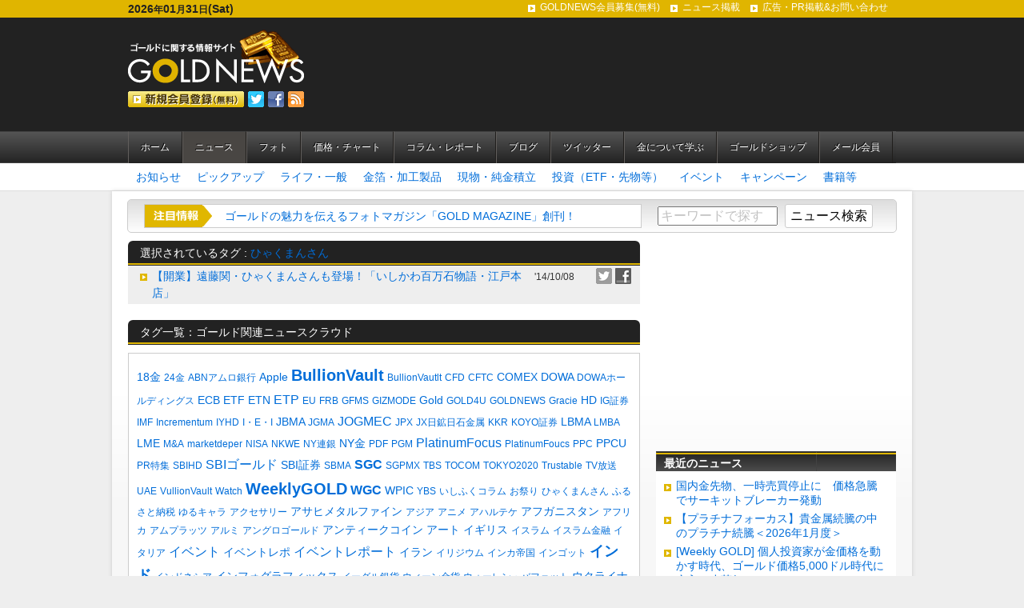

--- FILE ---
content_type: text/html; charset=UTF-8
request_url: https://goldnews.jp/news/tag/%E3%81%B2%E3%82%83%E3%81%8F%E3%81%BE%E3%82%93%E3%81%95%E3%82%93/
body_size: 18940
content:
<!DOCTYPE html>
<html lang="ja">
<head>
<meta charset="UTF-8">
<title>ニュース - GOLDNEWS（ゴールドニュース）- 金・ゴールドに関する情報サイト</title>
<meta http-equiv="Content-Type" content="text/html; charset=utf-8" />
<meta name="keywords" content="ゴールド,ニュース,金,金箔,金鉱山,金先物,純金積立,金ETF,インゴット,コイン,貴金属地金,地金,金貨,金投資,黄金,チャート" />
<meta name="description" content="ゴールドに関する総合情報サイト。金・ゴールドに関する最新ニュース、ブログ、ツイッターから、金箔、地金、コイン、純金積立、ETF、商品先物、CFDまで幅広い情報を提供。チャートやゴールドショップもあり。" />
<meta name="viewport" content="width=1024" />



<meta property="og:title" name="og:title" content=" ニュース GOLDNEWS（ゴールドニュース）- 金・ゴールドに関する情報サイト" />




<meta property="og:type" name="og:type" content="website" />
<meta property="og:url" name="og:url" content="https://goldnews.jp/news/tag/%E3%81%B2%E3%82%83%E3%81%8F%E3%81%BE%E3%82%93%E3%81%95%E3%82%93/" />
<meta property="og:site_name" name="og:site_name" content="GOLDNEWS（ゴールドニュース）- 金・ゴールドに関する情報サイト" />
<meta property="og:description" content="ゴールドに関する総合情報サイト。金・ゴールドに関する最新ニュース、ブログ、ツイッターから、金箔、地金、コイン、純金積立、ETF、商品先物、CFDまで幅広い情報を提供。チャートやゴールドショップもあり。" />



<meta property="og:image" name="og:image" content="https://goldnews.jp/themes/goldnews/images/icon/goldnews.png" />
<link rel="shortcut icon" href="https://goldnews.jp/favicon.ico">
<link rel="alternate" type="application/rss+xml" title="RSS 2.0" href="https://goldnews.jp/news/rss2.xml" />
<link href="/themes/goldnews/css/reset.css?date=20201105171656" rel="stylesheet" type="text/css" media="all" />
<link href="/themes/goldnews/css/goldnews.css?date=20201109174525" rel="stylesheet" type="text/css" media="all" />
<link href="/themes/system/css/acms.css?date=20250327201654" rel="stylesheet" type="text/css" media="all" />


<link href="https://goldnews.jp/news/css/news.css" rel="stylesheet" type="text/css" media="all" />
<!--[if lte IE 9]><script src="http://html5shiv.googlecode.com/svn/trunk/html5.js"></script><![endif]-->
<script src="/js/library/jquery/jquery-1.8.3.min.js" charset="UTF-8"></script>
<script type="text/javascript" src="/acms.js?uaGroup=PC&amp;domains=goldnews.jp&amp;jsDir=js/&amp;themesDir=/themes/&amp;bid=3&amp;bcd=news&amp;googleApiKey=AIzaSyB7wHZ4agVKVgfwQh-P6oghTXsqggMdcrc&amp;jQuery=1.8.3&amp;jQueryMigrate=off&amp;mediaClientResize=on&amp;fulltimeSSL=1&amp;v=ff928bb07a4b0e777ba5dd452ba96757&amp;umfs=1G&amp;pms=1G&amp;mfu=20&amp;lgImg=width:1280&amp;jpegQuality=95&amp;mediaLibrary=on&amp;edition=standard&amp;urlPreviewExpire=48&amp;timemachinePreviewDefaultDevice=PC&amp;scriptRoot=/&03:11:41" charset="UTF-8" id="acms-js"></script>
<!-- 共通JS -->
<script type="text/javascript" src="/themes/goldnews/js/common.js?date=20201105171758"></script>

<![if !IE ]>
<!-- Twitter -->
<script>!function(d,s,id){var js,fjs=d.getElementsByTagName(s)[0];if(!d.getElementById(id)){js=d.createElement(s);js.id=id;js.src="//platform.twitter.com/widgets.js";fjs.parentNode.insertBefore(js,fjs);}}(document,"script","twitter-wjs");</script>

<![endif]>

<!--[if gte IE 7 ]>
<!-- Twitter -->
<script>!function(d,s,id){var js,fjs=d.getElementsByTagName(s)[0];if(!d.getElementById(id)){js=d.createElement(s);js.id=id;js.src="//platform.twitter.com/widgets.js";fjs.parentNode.insertBefore(js,fjs);}}(document,"script","twitter-wjs");</script>

<![endif]-->

<!-- バナーランダマイザ -->
<script type="text/javascript" src="/themes/goldnews/js/randomdisplay.js?date=20201105171802"></script>


<!-- ティッカー -->
<script type="text/javascript" src="/themes/goldnews/js/ticker.js?date=20201105171803"></script>

<script type="text/javascript">

  var _gaq = _gaq || [];
  _gaq.push(['_setAccount', 'UA-39510930-1']);
  _gaq.push(['_trackPageview']);

  (function() {
    var ga = document.createElement('script'); ga.type = 'text/javascript'; ga.async = true;
    ga.src = ('https:' == document.location.protocol ? 'https://ssl' : 'http://www') + '.google-analytics.com/ga.js';
    var s = document.getElementsByTagName('script')[0]; s.parentNode.insertBefore(ga, s);
  })();

</script>
<meta name="csrf-token" content="fa591d32392ba9402cd95d1a295e07187ea54eb9fb916842690796ff8cb53d9c"><script type="text/javascript" src="/js/dest/vendor.js?date=20250327201654" charset="UTF-8" async defer></script>
<script type="text/javascript" src="/js/dest/index.js?date=20250327201654" charset="UTF-8" async defer></script>
<meta name="generator" content="a-blog cms" />
</head>

<body id="newsIndex">

<div id="wrapper">
	<header id="siteHeader" class="clearfix">
		<div id="headerNav" class="clearfix">
			<p id="today">2026<span>年</span>01<span>月</span>31<span>日</span>(Sat)</p>
			<!-- ヘッダーナビゲーション -->
			
			<nav>
				<ul class="clearfix">
					<li  >
						<a href="https://goldnews.jp/members/" target="_self">GOLDNEWS会員募集(無料)</a>
					</li>
					<li  >
						<a href="https://goldnews.jp/newsform/" target="_self">ニュース掲載</a>
					</li>
					<li  >
						<a href="https://goldnews.jp/adform/" target="_self">広告・PR掲載&お問い合わせ</a>
					</li>
				</ul>
			</nav>
			
			
		</div>
		
		<div id="siteTitleWrapper">
		<h1 id="siteLogo"><a href="https://goldnews.jp/"><img src="/themes/goldnews/images/header/siteLogo.png" width="220" height="67" alt="ゴールドに関する情報サイト GOLDNEWS"></a></h1>
		<p><a href="https://goldnews.jp/members/"><img src="/themes/goldnews/images/header/btn_regist.png" width="145" height="20" alt="新規登録(無料)"></a><a href="https://twitter.com/goldnewsjp"><img src="/themes/goldnews/images/icon/twitter.png" alt="Twitter" width="20" height="20"></a><a href="http://www.facebook.com/goldnews.jp"><img src="/themes/goldnews/images/icon/facebook.png" alt="Facebook" width="20" height="20"></a><a href="https://goldnews.jp/rss2.xml"><img src="/themes/goldnews/images/icon/rss.png" alt="RSS" width="20" height="20"></a></p>
		</div>
		
		<!-- ヘッダーバナー -->
		
		
		<!-- グローバルナビゲーション -->
		
		<nav id="globalNav">
			<ul class="clearfix">
				<li  class="js-link_match_location-full">
					<a href="https://goldnews.jp/" target="_self">ホーム</a>
				</li>
				<li  class="js-link_match_location">
					<a href="/news/" target="_self">ニュース</a>
				</li>
				<li  class="js-link_match_location">
					<a href="/photo/" target="_self">フォト</a>
				</li>
				<li  class="js-link_match_location">
					<a href="/price/" target="_self">価格・チャート</a>
				</li>
				<li  class="js-link_match_location">
					<a href="/column/" target="_self">コラム・レポート</a>
				</li>
				<li  class="js-link_match_location">
					<a href="/blog-update/" target="_self">ブログ</a>
				</li>
				<li  class="js-link_match_location">
					<a href="/tw-update/" target="_self">ツイッター</a>
				</li>
				<li  class="js-link_match_location">
					<a href="/study/" target="_self">金について学ぶ</a>
				</li>
				<li  class="js-link_match_location">
					<a href="/shop/" target="_self">ゴールドショップ</a>
				</li>
				<li  class="js-link_match_location">
					<a href="/members/" target="_self">メール会員</a>
				</li>
			</ul>
		</nav>
		
		
		
		
</header>

	
	<!-- カテゴリナビ -->
<nav id="categoryNav">
	
	<ul class="clearfix">
		<li>
			<a href="https://goldnews.jp/news/information/">お知らせ</a>
		</li>
		<li>
			<a href="https://goldnews.jp/news/pickup/">ピックアップ</a>
		</li>
		<li>
			<a href="https://goldnews.jp/news/life/">ライフ・一般</a>
		</li>
		<li>
			<a href="https://goldnews.jp/news/goldleaf/">金箔・加工製品</a>
		</li>
		<li>
			<a href="https://goldnews.jp/news/bullion/">現物・純金積立</a>
		</li>
		<li>
			<a href="https://goldnews.jp/news/invest/">投資（ETF・先物等）</a>
		</li>
		<li>
			<a href="https://goldnews.jp/news/seminar/">イベント</a>
		</li>
		<li>
			<a href="https://goldnews.jp/news/campaign/">キャンペーン</a>
		</li>
		<li>
			<a href="https://goldnews.jp/news/book/">書籍等</a>
		</li>
	</ul>
	
</nav>
	
	<div id="contents" class="clearfix">
		<!-- ティッカー -->
		<div id="tickerSearchWrapper" class="clearfix">
	
	<section id="tickerWrapper">
	<p id="tickerTitle"><img src="/themes/goldnews/images/common/tit_ticker.png" alt="注目情報" /></p>
	<div class="ticker" rel="roll">
		
		<ul>
			
			<li><a href="https://goldnews.jp/count2.php?_BID=3&amp;_CID=8&amp;_EID=1654">ゴールドの魅力を伝えるフォトマガジン「GOLD MAGAZINE」創刊！</a></li>
			
			<li><a href="https://goldnews.jp/price/">金（ゴールド）のリアルタイムチャートはこちらでご覧いただけます</a></li>
			
			<li><a href="https://goldnews.jp/count2.php?_BID=3&amp;_CID=8&amp;_EID=494">【ご挨拶】ゴールド情報サイト「GOLDNEWS」オープンにあたって</a></li>
			
		</ul>
		
	</div>
	</section>

	<section id="search">
		<form action="" method="post" name="searchForm" id="searchForm">
			<input type="text" name="keyword" class="searchText js-placeholder" value="" size="20" title="キーワードで探す" />
			<input type="text" name="iebug" value="" style="display:none;" class="iebug" />
			<input type="submit" name="ACMS_POST_2GET" class="searchBtn" value="ニュース検索" />
			<input type="hidden" name="tpl" value="search" />
		<input type="hidden" name="formUniqueToken" value="114890f3771aa8216fe71f8248bb860f552477b937d3adf0941a2d5e9484d8fc">
<input type="hidden" name="formToken" value="fa591d32392ba9402cd95d1a295e07187ea54eb9fb916842690796ff8cb53d9c">
</form>
	</section>

</div>

		
		<div id="main">
			
			
			<section class="entry">
				
				<!-- ニュース一覧 タグ選択中(ヘッドライン表示) -->
				
				
				<div class="categoryWrapper">
					<p class="categoryName">選択されているタグ : <a href="https://goldnews.jp/news/tag/%E3%81%B2%E3%82%83%E3%81%8F%E3%81%BE%E3%82%93%E3%81%95%E3%82%93/">ひゃくまんさん</a></p>
				</div>

				
				</p>
				
				
				
				
				<div>
					



					<table class="entryHeadline js-zebra">
	<tr><td class="entryHeadlineTitle"><a href="https://goldnews.jp/count2.php?_BID=3&_CID=17&_EID=2830" >【開業】遠藤関・ひゃくまんさんも登場！「いしかわ百万石物語・江戸本店」</a></td>
	<td class="entryHeadlineDate">'14/10/08</td>
	<td class="entryHeadlineSns">
		<![if !IE ]>
		<a href="https://twitter.com/share?url=https://goldnews.jp/count2.php?_BID=3&amp;_CID=17&amp;_EID=2830&amp;via=goldnewsjp&amp;text=%E3%80%90%E9%96%8B%E6%A5%AD%E3%80%91%E9%81%A0%E8%97%A4%E9%96%A2%E3%83%BB%E3%81%B2%E3%82%83%E3%81%8F%E3%81%BE%E3%82%93%E3%81%95%E3%82%93%E3%82%82%E7%99%BB%E5%A0%B4%EF%BC%81%E3%80%8C%E3%81%84%E3%81%97%E3%81%8B%E3%82%8F%E7%99%BE%E4%B8%87%E7%9F%B3%E7%89%A9%E8%AA%9E%E3%83%BB%E6%B1%9F%E6%88%B8%E6%9C%AC%E5%BA%97%E3%80%8D%20%2d%20GOLDNEWS%ef%bc%88%e3%82%b4%e3%83%bc%e3%83%ab%e3%83%89%e3%83%8b%e3%83%a5%e3%83%bc%e3%82%b9%ef%bc%89&amp;lang=ja"><img src="/themes/goldnews/images/icon/twitter20px.png" onclick="window.open('https://twitter.com/share?url=https://goldnews.jp/count2.php?_BID=3%26_CID=17%26_EID=2830&amp;via=goldnewsjp&amp;text=%E3%80%90%E9%96%8B%E6%A5%AD%E3%80%91%E9%81%A0%E8%97%A4%E9%96%A2%E3%83%BB%E3%81%B2%E3%82%83%E3%81%8F%E3%81%BE%E3%82%93%E3%81%95%E3%82%93%E3%82%82%E7%99%BB%E5%A0%B4%EF%BC%81%E3%80%8C%E3%81%84%E3%81%97%E3%81%8B%E3%82%8F%E7%99%BE%E4%B8%87%E7%9F%B3%E7%89%A9%E8%AA%9E%E3%83%BB%E6%B1%9F%E6%88%B8%E6%9C%AC%E5%BA%97%E3%80%8D%20%2d%20%E3%83%A9%E3%82%A4%E3%83%95%E3%83%BB%E4%B8%80%E8%88%AC%20%2d%20GOLDNEWS%ef%bc%88%e3%82%b4%e3%83%bc%e3%83%ab%e3%83%89%e3%83%8b%e3%83%a5%e3%83%bc%e3%82%b9%ef%bc%89&amp;lang=ja', '', 'width=550,height=520,left=600,top=350'); return false;"></a>&nbsp;<a href="http://www.facebook.com/share.php?u=https://goldnews.jp/photo/kanto/entry-2829.html"><img src="/themes/goldnews/images/icon/facebook20px.png" onclick="window.open('http://www.facebook.com/share.php?u=https://goldnews.jp/photo/kanto/entry-2829.html', '', 'width=550,height=520,left=600,top=350'); return false;"></a>
		<![endif]>
		<!--[if gte IE 7 ]>
		<a href="https://twitter.com/share?url=https://goldnews.jp/count2.php?_BID=3&amp;_CID=17&amp;_EID=2830&amp;via=goldnewsjp&amp;text=%E3%80%90%E9%96%8B%E6%A5%AD%E3%80%91%E9%81%A0%E8%97%A4%E9%96%A2%E3%83%BB%E3%81%B2%E3%82%83%E3%81%8F%E3%81%BE%E3%82%93%E3%81%95%E3%82%93%E3%82%82%E7%99%BB%E5%A0%B4%EF%BC%81%E3%80%8C%E3%81%84%E3%81%97%E3%81%8B%E3%82%8F%E7%99%BE%E4%B8%87%E7%9F%B3%E7%89%A9%E8%AA%9E%E3%83%BB%E6%B1%9F%E6%88%B8%E6%9C%AC%E5%BA%97%E3%80%8D%20%2d%20GOLDNEWS%ef%bc%88%e3%82%b4%e3%83%bc%e3%83%ab%e3%83%89%e3%83%8b%e3%83%a5%e3%83%bc%e3%82%b9%ef%bc%89&amp;lang=ja"><img src="/themes/goldnews/images/icon/twitter20px.png" onclick="window.open('https://twitter.com/share?url=https://goldnews.jp/count2.php?_BID=3%26_CID=17%26_EID=2830&amp;via=goldnewsjp&amp;text=%E3%80%90%E9%96%8B%E6%A5%AD%E3%80%91%E9%81%A0%E8%97%A4%E9%96%A2%E3%83%BB%E3%81%B2%E3%82%83%E3%81%8F%E3%81%BE%E3%82%93%E3%81%95%E3%82%93%E3%82%82%E7%99%BB%E5%A0%B4%EF%BC%81%E3%80%8C%E3%81%84%E3%81%97%E3%81%8B%E3%82%8F%E7%99%BE%E4%B8%87%E7%9F%B3%E7%89%A9%E8%AA%9E%E3%83%BB%E6%B1%9F%E6%88%B8%E6%9C%AC%E5%BA%97%E3%80%8D%20%2d%20%E3%83%A9%E3%82%A4%E3%83%95%E3%83%BB%E4%B8%80%E8%88%AC%20%2d%20GOLDNEWS%ef%bc%88%e3%82%b4%e3%83%bc%e3%83%ab%e3%83%89%e3%83%8b%e3%83%a5%e3%83%bc%e3%82%b9%ef%bc%89&amp;lang=ja', '', 'width=550,height=520,left=600,top=350'); return false;"></a>&nbsp;<a href="http://www.facebook.com/share.php?u=https://goldnews.jp/photo/kanto/entry-2829.html"><img src="/themes/goldnews/images/icon/facebook20px.png" onclick="window.open('http://www.facebook.com/share.php?u=https://goldnews.jp/photo/kanto/entry-2829.html', '', 'width=550,height=520,left=600,top=350'); return false;"></a>
		<![endif]-->
	</td></tr>
</table>


				</div>
				
				

				

			</section>
			
			
			
			
			<!-- タグクラウド -->
			<div class="categoryWrapper">
				<p class="categoryName">タグ一覧：ゴールド関連ニュースクラウド</p>
			</div>
			
			<p class="mainTagCloud">
				
				<span class="tagSize3"><a href="https://goldnews.jp/news/tag/18%E9%87%91/" title="3件">18金</a></span>
				
				<span class="tagSize2"><a href="https://goldnews.jp/news/tag/24%E9%87%91/" title="2件">24金</a></span>
				
				<span class="tagSize1"><a href="https://goldnews.jp/news/tag/ABN%E3%82%A2%E3%83%A0%E3%83%AD%E9%8A%80%E8%A1%8C/" title="1件">ABNアムロ銀行</a></span>
				
				<span class="tagSize3"><a href="https://goldnews.jp/news/tag/Apple/" title="3件">Apple</a></span>
				
				<span class="tagSize25"><a href="https://goldnews.jp/news/tag/BullionVault/" title="205件">BullionVault</a></span>
				
				<span class="tagSize1"><a href="https://goldnews.jp/news/tag/BullionVautlt/" title="1件">BullionVautlt</a></span>
				
				<span class="tagSize1"><a href="https://goldnews.jp/news/tag/CFD/" title="1件">CFD</a></span>
				
				<span class="tagSize1"><a href="https://goldnews.jp/news/tag/CFTC/" title="1件">CFTC</a></span>
				
				<span class="tagSize3"><a href="https://goldnews.jp/news/tag/COMEX/" title="3件">COMEX</a></span>
				
				<span class="tagSize5"><a href="https://goldnews.jp/news/tag/DOWA/" title="8件">DOWA</a></span>
				
				<span class="tagSize1"><a href="https://goldnews.jp/news/tag/DOWA%E3%83%9B%E3%83%BC%E3%83%AB%E3%83%87%E3%82%A3%E3%83%B3%E3%82%B0%E3%82%B9/" title="1件">DOWAホールディングス</a></span>
				
				<span class="tagSize3"><a href="https://goldnews.jp/news/tag/ECB/" title="3件">ECB</a></span>
				
				<span class="tagSize5"><a href="https://goldnews.jp/news/tag/ETF/" title="9件">ETF</a></span>
				
				<span class="tagSize3"><a href="https://goldnews.jp/news/tag/ETN/" title="4件">ETN</a></span>
				
				<span class="tagSize7"><a href="https://goldnews.jp/news/tag/ETP/" title="18件">ETP</a></span>
				
				<span class="tagSize1"><a href="https://goldnews.jp/news/tag/EU/" title="1件">EU</a></span>
				
				<span class="tagSize1"><a href="https://goldnews.jp/news/tag/FRB/" title="1件">FRB</a></span>
				
				<span class="tagSize1"><a href="https://goldnews.jp/news/tag/GFMS/" title="1件">GFMS</a></span>
				
				<span class="tagSize1"><a href="https://goldnews.jp/news/tag/GIZMODE/" title="1件">GIZMODE</a></span>
				
				<span class="tagSize4"><a href="https://goldnews.jp/news/tag/Gold/" title="5件">Gold</a></span>
				
				<span class="tagSize1"><a href="https://goldnews.jp/news/tag/GOLD4U/" title="1件">GOLD4U</a></span>
				
				<span class="tagSize1"><a href="https://goldnews.jp/news/tag/GOLDNEWS/" title="1件">GOLDNEWS</a></span>
				
				<span class="tagSize1"><a href="https://goldnews.jp/news/tag/Gracie/" title="1件">Gracie</a></span>
				
				<span class="tagSize3"><a href="https://goldnews.jp/news/tag/HD/" title="3件">HD</a></span>
				
				<span class="tagSize1"><a href="https://goldnews.jp/news/tag/IG%E8%A8%BC%E5%88%B8/" title="1件">IG証券</a></span>
				
				<span class="tagSize1"><a href="https://goldnews.jp/news/tag/IMF/" title="1件">IMF</a></span>
				
				<span class="tagSize1"><a href="https://goldnews.jp/news/tag/Incrementum/" title="1件">Incrementum</a></span>
				
				<span class="tagSize1"><a href="https://goldnews.jp/news/tag/IYHD/" title="1件">IYHD</a></span>
				
				<span class="tagSize1"><a href="https://goldnews.jp/news/tag/I%E3%83%BBE%E3%83%BBI/" title="1件">I・E・I</a></span>
				
				<span class="tagSize5"><a href="https://goldnews.jp/news/tag/JBMA/" title="10件">JBMA</a></span>
				
				<span class="tagSize1"><a href="https://goldnews.jp/news/tag/JGMA/" title="1件">JGMA</a></span>
				
				<span class="tagSize7"><a href="https://goldnews.jp/news/tag/JOGMEC/" title="18件">JOGMEC</a></span>
				
				<span class="tagSize1"><a href="https://goldnews.jp/news/tag/JPX/" title="1件">JPX</a></span>
				
				<span class="tagSize1"><a href="https://goldnews.jp/news/tag/JX%E6%97%A5%E9%89%B1%E6%97%A5%E7%9F%B3%E9%87%91%E5%B1%9E/" title="1件">JX日鉱日石金属</a></span>
				
				<span class="tagSize1"><a href="https://goldnews.jp/news/tag/KKR/" title="1件">KKR</a></span>
				
				<span class="tagSize1"><a href="https://goldnews.jp/news/tag/KOYO%E8%A8%BC%E5%88%B8/" title="1件">KOYO証券</a></span>
				
				<span class="tagSize5"><a href="https://goldnews.jp/news/tag/LBMA/" title="8件">LBMA</a></span>
				
				<span class="tagSize1"><a href="https://goldnews.jp/news/tag/LMBA/" title="1件">LMBA</a></span>
				
				<span class="tagSize4"><a href="https://goldnews.jp/news/tag/LME/" title="5件">LME</a></span>
				
				<span class="tagSize1"><a href="https://goldnews.jp/news/tag/M%26A/" title="1件">M&amp;A</a></span>
				
				<span class="tagSize2"><a href="https://goldnews.jp/news/tag/marketdeper/" title="2件">marketdeper</a></span>
				
				<span class="tagSize1"><a href="https://goldnews.jp/news/tag/NISA/" title="1件">NISA</a></span>
				
				<span class="tagSize1"><a href="https://goldnews.jp/news/tag/NKWE/" title="1件">NKWE</a></span>
				
				<span class="tagSize1"><a href="https://goldnews.jp/news/tag/NY%E9%80%A3%E9%8A%80/" title="1件">NY連銀</a></span>
				
				<span class="tagSize3"><a href="https://goldnews.jp/news/tag/NY%E9%87%91/" title="4件">NY金</a></span>
				
				<span class="tagSize1"><a href="https://goldnews.jp/news/tag/PDF/" title="1件">PDF</a></span>
				
				<span class="tagSize2"><a href="https://goldnews.jp/news/tag/PGM/" title="2件">PGM</a></span>
				
				<span class="tagSize7"><a href="https://goldnews.jp/news/tag/PlatinumFocus/" title="18件">PlatinumFocus</a></span>
				
				<span class="tagSize1"><a href="https://goldnews.jp/news/tag/PlatinumFoucs/" title="1件">PlatinumFoucs</a></span>
				
				<span class="tagSize1"><a href="https://goldnews.jp/news/tag/PPC/" title="1件">PPC</a></span>
				
				<span class="tagSize4"><a href="https://goldnews.jp/news/tag/PPCU/" title="5件">PPCU</a></span>
				
				<span class="tagSize1"><a href="https://goldnews.jp/news/tag/PR%E7%89%B9%E9%9B%86/" title="1件">PR特集</a></span>
				
				<span class="tagSize1"><a href="https://goldnews.jp/news/tag/SBIHD/" title="1件">SBIHD</a></span>
				
				<span class="tagSize9"><a href="https://goldnews.jp/news/tag/SBI%E3%82%B4%E3%83%BC%E3%83%AB%E3%83%89/" title="26件">SBIゴールド</a></span>
				
				<span class="tagSize4"><a href="https://goldnews.jp/news/tag/SBI%E8%A8%BC%E5%88%B8/" title="5件">SBI証券</a></span>
				
				<span class="tagSize1"><a href="https://goldnews.jp/news/tag/SBMA/" title="1件">SBMA</a></span>
				
				<span class="tagSize10"><a href="https://goldnews.jp/news/tag/SGC/" title="32件">SGC</a></span>
				
				<span class="tagSize1"><a href="https://goldnews.jp/news/tag/SGPMX/" title="1件">SGPMX</a></span>
				
				<span class="tagSize1"><a href="https://goldnews.jp/news/tag/TBS/" title="1件">TBS</a></span>
				
				<span class="tagSize2"><a href="https://goldnews.jp/news/tag/TOCOM/" title="2件">TOCOM</a></span>
				
				<span class="tagSize1"><a href="https://goldnews.jp/news/tag/TOKYO2020/" title="1件">TOKYO2020</a></span>
				
				<span class="tagSize1"><a href="https://goldnews.jp/news/tag/Trustable/" title="1件">Trustable</a></span>
				
				<span class="tagSize1"><a href="https://goldnews.jp/news/tag/TV%E6%94%BE%E9%80%81/" title="1件">TV放送</a></span>
				
				<span class="tagSize2"><a href="https://goldnews.jp/news/tag/UAE/" title="2件">UAE</a></span>
				
				<span class="tagSize1"><a href="https://goldnews.jp/news/tag/VullionVault/" title="1件">VullionVault</a></span>
				
				<span class="tagSize2"><a href="https://goldnews.jp/news/tag/Watch/" title="2件">Watch</a></span>
				
				<span class="tagSize25"><a href="https://goldnews.jp/news/tag/WeeklyGOLD/" title="196件">WeeklyGOLD</a></span>
				
				<span class="tagSize13"><a href="https://goldnews.jp/news/tag/WGC/" title="57件">WGC</a></span>
				
				<span class="tagSize4"><a href="https://goldnews.jp/news/tag/WPIC/" title="5件">WPIC</a></span>
				
				<span class="tagSize1"><a href="https://goldnews.jp/news/tag/YBS/" title="1件">YBS</a></span>
				
				<span class="tagSize2"><a href="https://goldnews.jp/news/tag/%E3%81%84%E3%81%97%E3%81%B5%E3%81%8F%E3%82%B3%E3%83%A9%E3%83%A0/" title="2件">いしふくコラム</a></span>
				
				<span class="tagSize1"><a href="https://goldnews.jp/news/tag/%E3%81%8A%E7%A5%AD%E3%82%8A/" title="1件">お祭り</a></span>
				
				<span class="tagSize1"><a href="https://goldnews.jp/news/tag/%E3%81%B2%E3%82%83%E3%81%8F%E3%81%BE%E3%82%93%E3%81%95%E3%82%93/" title="1件">ひゃくまんさん</a></span>
				
				<span class="tagSize1"><a href="https://goldnews.jp/news/tag/%E3%81%B5%E3%82%8B%E3%81%95%E3%81%A8%E7%B4%8D%E7%A8%8E/" title="1件">ふるさと納税</a></span>
				
				<span class="tagSize2"><a href="https://goldnews.jp/news/tag/%E3%82%86%E3%82%8B%E3%82%AD%E3%83%A3%E3%83%A9/" title="2件">ゆるキャラ</a></span>
				
				<span class="tagSize2"><a href="https://goldnews.jp/news/tag/%E3%82%A2%E3%82%AF%E3%82%BB%E3%82%B5%E3%83%AA%E3%83%BC/" title="2件">アクセサリー</a></span>
				
				<span class="tagSize4"><a href="https://goldnews.jp/news/tag/%E3%82%A2%E3%82%B5%E3%83%92%E3%83%A1%E3%82%BF%E3%83%AB%E3%83%95%E3%82%A1%E3%82%A4%E3%83%B3/" title="5件">アサヒメタルファイン</a></span>
				
				<span class="tagSize2"><a href="https://goldnews.jp/news/tag/%E3%82%A2%E3%82%B8%E3%82%A2/" title="2件">アジア</a></span>
				
				<span class="tagSize1"><a href="https://goldnews.jp/news/tag/%E3%82%A2%E3%83%8B%E3%83%A1/" title="1件">アニメ</a></span>
				
				<span class="tagSize1"><a href="https://goldnews.jp/news/tag/%E3%82%A2%E3%83%8F%E3%83%AB%E3%83%86%E3%82%B1/" title="1件">アハルテケ</a></span>
				
				<span class="tagSize3"><a href="https://goldnews.jp/news/tag/%E3%82%A2%E3%83%95%E3%82%AC%E3%83%8B%E3%82%B9%E3%82%BF%E3%83%B3/" title="3件">アフガニスタン</a></span>
				
				<span class="tagSize2"><a href="https://goldnews.jp/news/tag/%E3%82%A2%E3%83%95%E3%83%AA%E3%82%AB/" title="2件">アフリカ</a></span>
				
				<span class="tagSize1"><a href="https://goldnews.jp/news/tag/%E3%82%A2%E3%83%A0%E3%83%97%E3%83%A9%E3%83%83%E3%83%84/" title="1件">アムプラッツ</a></span>
				
				<span class="tagSize1"><a href="https://goldnews.jp/news/tag/%E3%82%A2%E3%83%AB%E3%83%9F/" title="1件">アルミ</a></span>
				
				<span class="tagSize2"><a href="https://goldnews.jp/news/tag/%E3%82%A2%E3%83%B3%E3%82%B0%E3%83%AD%E3%82%B4%E3%83%BC%E3%83%AB%E3%83%89/" title="2件">アングロゴールド</a></span>
				
				<span class="tagSize5"><a href="https://goldnews.jp/news/tag/%E3%82%A2%E3%83%B3%E3%83%86%E3%82%A3%E3%83%BC%E3%82%AF%E3%82%B3%E3%82%A4%E3%83%B3/" title="10件">アンティークコイン</a></span>
				
				<span class="tagSize4"><a href="https://goldnews.jp/news/tag/%E3%82%A2%E3%83%BC%E3%83%88/" title="6件">アート</a></span>
				
				<span class="tagSize4"><a href="https://goldnews.jp/news/tag/%E3%82%A4%E3%82%AE%E3%83%AA%E3%82%B9/" title="5件">イギリス</a></span>
				
				<span class="tagSize1"><a href="https://goldnews.jp/news/tag/%E3%82%A4%E3%82%B9%E3%83%A9%E3%83%A0/" title="1件">イスラム</a></span>
				
				<span class="tagSize2"><a href="https://goldnews.jp/news/tag/%E3%82%A4%E3%82%B9%E3%83%A9%E3%83%A0%E9%87%91%E8%9E%8D/" title="2件">イスラム金融</a></span>
				
				<span class="tagSize2"><a href="https://goldnews.jp/news/tag/%E3%82%A4%E3%82%BF%E3%83%AA%E3%82%A2/" title="2件">イタリア</a></span>
				
				<span class="tagSize9"><a href="https://goldnews.jp/news/tag/%E3%82%A4%E3%83%99%E3%83%B3%E3%83%88/" title="26件">イベント</a></span>
				
				<span class="tagSize5"><a href="https://goldnews.jp/news/tag/%E3%82%A4%E3%83%99%E3%83%B3%E3%83%88%E3%83%AC%E3%83%9D/" title="8件">イベントレポ</a></span>
				
				<span class="tagSize7"><a href="https://goldnews.jp/news/tag/%E3%82%A4%E3%83%99%E3%83%B3%E3%83%88%E3%83%AC%E3%83%9D%E3%83%BC%E3%83%88/" title="17件">イベントレポート</a></span>
				
				<span class="tagSize3"><a href="https://goldnews.jp/news/tag/%E3%82%A4%E3%83%A9%E3%83%B3/" title="4件">イラン</a></span>
				
				<span class="tagSize1"><a href="https://goldnews.jp/news/tag/%E3%82%A4%E3%83%AA%E3%82%B8%E3%82%A6%E3%83%A0/" title="1件">イリジウム</a></span>
				
				<span class="tagSize1"><a href="https://goldnews.jp/news/tag/%E3%82%A4%E3%83%B3%E3%82%AB%E5%B8%9D%E5%9B%BD/" title="1件">インカ帝国</a></span>
				
				<span class="tagSize2"><a href="https://goldnews.jp/news/tag/%E3%82%A4%E3%83%B3%E3%82%B4%E3%83%83%E3%83%88/" title="2件">インゴット</a></span>
				
				<span class="tagSize15"><a href="https://goldnews.jp/news/tag/%E3%82%A4%E3%83%B3%E3%83%89/" title="75件">インド</a></span>
				
				<span class="tagSize1"><a href="https://goldnews.jp/news/tag/%E3%82%A4%E3%83%B3%E3%83%89%E3%83%8D%E3%82%B7%E3%82%A2/" title="1件">インドネシア</a></span>
				
				<span class="tagSize3"><a href="https://goldnews.jp/news/tag/%E3%82%A4%E3%83%B3%E3%83%95%E3%82%A9%E3%82%B0%E3%83%A9%E3%83%95%E3%82%A3%E3%83%83%E3%82%AF%E3%82%B9/" title="3件">インフォグラフィックス</a></span>
				
				<span class="tagSize1"><a href="https://goldnews.jp/news/tag/%E3%82%A4%E3%83%BC%E3%82%B0%E3%83%AB%E9%8A%80%E8%B2%A8/" title="1件">イーグル銀貨</a></span>
				
				<span class="tagSize1"><a href="https://goldnews.jp/news/tag/%E3%82%A6%E3%82%A3%E3%83%BC%E3%83%B3%E9%87%91%E8%B2%A8/" title="1件">ウィーン金貨</a></span>
				
				<span class="tagSize1"><a href="https://goldnews.jp/news/tag/%E3%82%A6%E3%82%A9%E3%83%BC%E3%83%AC%E3%83%B3%E3%83%BB%E3%83%90%E3%83%95%E3%82%A7%E3%83%83%E3%83%88/" title="1件">ウォーレン・バフェット</a></span>
				
				<span class="tagSize4"><a href="https://goldnews.jp/news/tag/%E3%82%A6%E3%82%AF%E3%83%A9%E3%82%A4%E3%83%8A/" title="6件">ウクライナ</a></span>
				
				<span class="tagSize1"><a href="https://goldnews.jp/news/tag/%E3%82%A6%E3%82%BA%E3%83%99%E3%82%AD%E3%82%B9%E3%82%BF%E3%83%B3/" title="1件">ウズベキスタン</a></span>
				
				<span class="tagSize2"><a href="https://goldnews.jp/news/tag/%E3%82%A8%E3%82%B8%E3%83%97%E3%83%88/" title="2件">エジプト</a></span>
				
				<span class="tagSize1"><a href="https://goldnews.jp/news/tag/%E3%82%A8%E3%83%AB%E3%82%B5%E3%83%AC%E3%83%A0/" title="1件">エルサレム</a></span>
				
				<span class="tagSize5"><a href="https://goldnews.jp/news/tag/%E3%82%AA%E3%83%BC%E3%82%B9%E3%83%88%E3%83%A9%E3%83%AA%E3%82%A2/" title="8件">オーストラリア</a></span>
				
				<span class="tagSize5"><a href="https://goldnews.jp/news/tag/%E3%82%AA%E3%83%BC%E3%82%B9%E3%83%88%E3%83%AA%E3%82%A2%E9%80%A0%E5%B9%A3%E5%B1%80/" title="10件">オーストリア造幣局</a></span>
				
				<span class="tagSize2"><a href="https://goldnews.jp/news/tag/%E3%82%AB%E3%83%8A%E3%83%80/" title="2件">カナダ</a></span>
				
				<span class="tagSize1"><a href="https://goldnews.jp/news/tag/%E3%82%AB%E3%83%AF%E3%82%B9%E3%82%A4/" title="1件">カワスイ</a></span>
				
				<span class="tagSize1"><a href="https://goldnews.jp/news/tag/%E3%82%AB%E3%83%B3%E3%82%AC%E3%83%AB%E3%83%BC%E9%87%91%E8%B2%A8/" title="1件">カンガルー金貨</a></span>
				
				<span class="tagSize3"><a href="https://goldnews.jp/news/tag/%E3%82%AB%E3%83%B3%E3%83%9C%E3%82%B8%E3%82%A2/" title="3件">カンボジア</a></span>
				
				<span class="tagSize1"><a href="https://goldnews.jp/news/tag/%E3%82%AC%E3%82%A4%E3%82%A2%E3%81%AE%E5%A4%9C%E6%98%8E%E3%81%91/" title="1件">ガイアの夜明け</a></span>
				
				<span class="tagSize3"><a href="https://goldnews.jp/news/tag/%E3%82%AC%E3%83%BC%E3%83%8A/" title="4件">ガーナ</a></span>
				
				<span class="tagSize1"><a href="https://goldnews.jp/news/tag/%E3%82%AD%E3%83%97%E3%83%AD%E3%82%B9/" title="1件">キプロス</a></span>
				
				<span class="tagSize5"><a href="https://goldnews.jp/news/tag/%E3%82%AD%E3%83%A3%E3%83%B3%E3%83%9A%E3%83%BC%E3%83%B3/" title="8件">キャンペーン</a></span>
				
				<span class="tagSize3"><a href="https://goldnews.jp/news/tag/%E3%82%AE%E3%83%AA%E3%82%B7%E3%83%A3/" title="3件">ギリシャ</a></span>
				
				<span class="tagSize1"><a href="https://goldnews.jp/news/tag/%E3%82%AF%E3%82%A6%E3%82%A7%E3%83%BC%E3%83%88/" title="1件">クウェート</a></span>
				
				<span class="tagSize1"><a href="https://goldnews.jp/news/tag/%E3%82%AF%E3%83%A9%E3%82%A6%E3%83%89%E3%83%90%E3%83%B3%E3%82%AF/" title="1件">クラウドバンク</a></span>
				
				<span class="tagSize2"><a href="https://goldnews.jp/news/tag/%E3%82%AF%E3%83%AA%E3%83%A0%E3%83%88/" title="2件">クリムト</a></span>
				
				<span class="tagSize1"><a href="https://goldnews.jp/news/tag/%E3%82%B0%E3%83%AB%E3%83%A1/" title="1件">グルメ</a></span>
				
				<span class="tagSize2"><a href="https://goldnews.jp/news/tag/%E3%82%B2%E3%83%BC%E3%83%A0/" title="2件">ゲーム</a></span>
				
				<span class="tagSize4"><a href="https://goldnews.jp/news/tag/%E3%82%B3%E3%82%A4%E3%83%B3/" title="6件">コイン</a></span>
				
				<span class="tagSize1"><a href="https://goldnews.jp/news/tag/%E3%82%B3%E3%82%A6%E3%82%B2%E3%82%A4/" title="1件">コウゲイ</a></span>
				
				<span class="tagSize1"><a href="https://goldnews.jp/news/tag/%E3%82%B3%E3%83%A1%E3%83%95%E3%82%A7%E3%82%B9/" title="1件">コメフェス</a></span>
				
				<span class="tagSize1"><a href="https://goldnews.jp/news/tag/%E3%82%B3%E3%83%A2%E3%83%87%E3%82%A3%E3%83%86%E3%82%A3/" title="1件">コモディティ</a></span>
				
				<span class="tagSize1"><a href="https://goldnews.jp/news/tag/%E3%82%B3%E3%83%A9%E3%83%A0/" title="1件">コラム</a></span>
				
				<span class="tagSize1"><a href="https://goldnews.jp/news/tag/%E3%82%B3%E3%83%AD%E3%83%8A%E3%82%B7%E3%83%A7%E3%83%83%E3%82%AF/" title="1件">コロナショック</a></span>
				
				<span class="tagSize2"><a href="https://goldnews.jp/news/tag/%E3%82%B3%E3%83%AD%E3%83%B3%E3%83%93%E3%82%A2/" title="2件">コロンビア</a></span>
				
				<span class="tagSize1"><a href="https://goldnews.jp/news/tag/%E3%82%B4%E3%83%AB%E3%82%AB%E3%83%B3/" title="1件">ゴルカン</a></span>
				
				<span class="tagSize1"><a href="https://goldnews.jp/news/tag/%E3%82%B4%E3%83%BC%E3%83%AB%E3%83%87%E3%83%B3/" title="1件">ゴールデン</a></span>
				
				<span class="tagSize1"><a href="https://goldnews.jp/news/tag/%E3%82%B4%E3%83%BC%E3%83%AB%E3%83%87%E3%83%B3%E3%82%B3%E3%83%BC%E3%83%A9/" title="1件">ゴールデンコーラ</a></span>
				
				<span class="tagSize19"><a href="https://goldnews.jp/news/tag/%E3%82%B4%E3%83%BC%E3%83%AB%E3%83%89/" title="121件">ゴールド</a></span>
				
				<span class="tagSize1"><a href="https://goldnews.jp/news/tag/%E3%82%B4%E3%83%BC%E3%83%AB%E3%83%89%E3%82%A6%E3%82%A7%E3%83%87%E3%82%A3%E3%83%B3%E3%82%B0/" title="1件">ゴールドウェディング</a></span>
				
				<span class="tagSize7"><a href="https://goldnews.jp/news/tag/%E3%82%B4%E3%83%BC%E3%83%AB%E3%83%89%E3%83%95%E3%82%A7%E3%82%B9%E3%82%BF/" title="18件">ゴールドフェスタ</a></span>
				
				<span class="tagSize1"><a href="https://goldnews.jp/news/tag/%E3%82%B4%E3%83%BC%E3%83%AB%E3%83%89%E3%83%95%E3%82%A9%E3%83%88/" title="1件">ゴールドフォト</a></span>
				
				<span class="tagSize7"><a href="https://goldnews.jp/news/tag/%E3%82%B4%E3%83%BC%E3%83%AB%E3%83%89%E3%83%95%E3%82%A9%E3%83%88%E3%82%B3%E3%83%B3%E3%83%86%E3%82%B9%E3%83%88/" title="19件">ゴールドフォトコンテスト</a></span>
				
				<span class="tagSize1"><a href="https://goldnews.jp/news/tag/%E3%82%B4%E3%83%BC%E3%83%AB%E3%83%89%E3%83%95%E3%82%A9%E3%83%88%E3%82%B3%E3%83%B3%E3%83%86%E3%82%B9%E3%83%882016/" title="1件">ゴールドフォトコンテスト2016</a></span>
				
				<span class="tagSize2"><a href="https://goldnews.jp/news/tag/%E3%82%B4%E3%83%BC%E3%83%AB%E3%83%89%E3%83%9E%E3%82%AC%E3%82%B8%E3%83%B3/" title="2件">ゴールドマガジン</a></span>
				
				<span class="tagSize2"><a href="https://goldnews.jp/news/tag/%E3%82%B4%E3%83%BC%E3%83%AB%E3%83%89%E3%83%9E%E3%83%B3/" title="2件">ゴールドマン</a></span>
				
				<span class="tagSize1"><a href="https://goldnews.jp/news/tag/%E3%82%B4%E3%83%BC%E3%83%AB%E3%83%89%E3%83%9E%E3%83%B3%E3%82%B5%E3%83%83%E3%82%AF%E3%82%B9/" title="1件">ゴールドマンサックス</a></span>
				
				<span class="tagSize1"><a href="https://goldnews.jp/news/tag/%E3%82%B4%E3%83%BC%E3%83%AB%E3%83%89%E3%83%9E%E3%83%B3%E3%83%BB%E3%82%B5%E3%83%83%E3%82%AF%E3%82%B9/" title="1件">ゴールドマン・サックス</a></span>
				
				<span class="tagSize3"><a href="https://goldnews.jp/news/tag/%E3%82%B4%E3%83%BC%E3%83%AB%E3%83%89%E3%83%A9%E3%83%83%E3%82%B7%E3%83%A5/" title="4件">ゴールドラッシュ</a></span>
				
				<span class="tagSize4"><a href="https://goldnews.jp/news/tag/%E3%82%B4%E3%83%BC%E3%83%AB%E3%83%89%E5%B7%9D%E6%9F%B3/" title="7件">ゴールド川柳</a></span>
				
				<span class="tagSize2"><a href="https://goldnews.jp/news/tag/%E3%82%B5%E3%82%AB%E3%83%A2%E3%83%88%E5%BD%AB%E5%88%BB/" title="2件">サカモト彫刻</a></span>
				
				<span class="tagSize1"><a href="https://goldnews.jp/news/tag/%E3%82%B7%E3%82%A7%E3%83%BC%E3%83%AB%E9%9D%A9%E5%91%BD/" title="1件">シェール革命</a></span>
				
				<span class="tagSize8"><a href="https://goldnews.jp/news/tag/%E3%82%B7%E3%83%AB%E3%83%90%E3%83%BC/" title="24件">シルバー</a></span>
				
				<span class="tagSize5"><a href="https://goldnews.jp/news/tag/%E3%82%B7%E3%83%B3%E3%82%AC%E3%83%9D%E3%83%BC%E3%83%AB/" title="10件">シンガポール</a></span>
				
				<span class="tagSize3"><a href="https://goldnews.jp/news/tag/%E3%82%B8%E3%83%91%E3%83%B3%E3%82%B0/" title="4件">ジパング</a></span>
				
				<span class="tagSize3"><a href="https://goldnews.jp/news/tag/%E3%82%B8%E3%83%91%E3%83%B3%E3%82%B0%E3%82%B3%E3%82%A4%E3%83%B3/" title="4件">ジパングコイン</a></span>
				
				<span class="tagSize1"><a href="https://goldnews.jp/news/tag/%E3%82%B8%E3%83%A0%E3%83%AD%E3%82%B8%E3%83%A3%E3%83%BC%E3%82%BA/" title="1件">ジムロジャーズ</a></span>
				
				<span class="tagSize3"><a href="https://goldnews.jp/news/tag/%E3%82%B8%E3%83%A0%E3%83%BB%E3%83%AD%E3%82%B8%E3%83%A3%E3%83%BC%E3%82%BA/" title="3件">ジム・ロジャーズ</a></span>
				
				<span class="tagSize2"><a href="https://goldnews.jp/news/tag/%E3%82%B8%E3%83%A5%E3%82%A8%E3%83%AA%E3%83%BC/" title="2件">ジュエリー</a></span>
				
				<span class="tagSize1"><a href="https://goldnews.jp/news/tag/%E3%82%B8%E3%83%A7%E3%83%B3%E3%82%BD%E3%83%B3%E3%83%BB%E3%83%9E%E3%83%83%E3%82%BB%E3%82%A4/" title="1件">ジョンソン・マッセイ</a></span>
				
				<span class="tagSize1"><a href="https://goldnews.jp/news/tag/%E3%82%B8%E3%83%A7%E3%83%B3%E3%83%BB%E3%83%9D%E3%83%BC%E3%83%AB%E3%82%BD%E3%83%B3/" title="1件">ジョン・ポールソン</a></span>
				
				<span class="tagSize1"><a href="https://goldnews.jp/news/tag/%E3%82%B8%E3%83%A7%E3%83%BC%E3%82%B8%E3%83%BB%E3%82%BD%E3%83%AD%E3%82%B9/" title="1件">ジョージ・ソロス</a></span>
				
				<span class="tagSize3"><a href="https://goldnews.jp/news/tag/%E3%82%B8%E3%83%B3%E3%83%90%E3%83%96%E3%82%A8/" title="3件">ジンバブエ</a></span>
				
				<span class="tagSize9"><a href="https://goldnews.jp/news/tag/%E3%82%B9%E3%82%A4%E3%82%B9/" title="27件">スイス</a></span>
				
				<span class="tagSize1"><a href="https://goldnews.jp/news/tag/%E3%82%B9%E3%82%AF%E3%83%A9%E3%83%83%E3%83%97/" title="1件">スクラップ</a></span>
				
				<span class="tagSize2"><a href="https://goldnews.jp/news/tag/%E3%82%B9%E3%83%86%E3%83%BC%E3%83%96%E3%83%AB%E3%82%B3%E3%82%A4%E3%83%B3/" title="2件">ステーブルコイン</a></span>
				
				<span class="tagSize1"><a href="https://goldnews.jp/news/tag/%E3%82%B9%E3%83%9A%E3%82%A4%E3%83%B3/" title="1件">スペイン</a></span>
				
				<span class="tagSize1"><a href="https://goldnews.jp/news/tag/%E3%82%B9%E3%83%9A%E3%82%B7%E3%83%A3%E3%83%AA%E3%82%B9%E3%83%88%E3%81%AB%E8%81%9E%E3%81%8F/" title="1件">スペシャリストに聞く</a></span>
				
				<span class="tagSize1"><a href="https://goldnews.jp/news/tag/%E3%82%B9%E3%83%BC%E3%83%80%E3%83%B3/" title="1件">スーダン</a></span>
				
				<span class="tagSize4"><a href="https://goldnews.jp/news/tag/%E3%82%BB%E3%83%96%E3%83%B3%E3%82%B4%E3%83%BC%E3%83%AB%E3%83%89/" title="7件">セブンゴールド</a></span>
				
				<span class="tagSize1"><a href="https://goldnews.jp/news/tag/%E3%82%BB%E3%83%96%E3%83%B3%E3%83%BB%E3%82%A2%E3%82%A4HD/" title="1件">セブン・アイHD</a></span>
				
				<span class="tagSize2"><a href="https://goldnews.jp/news/tag/%E3%82%BB%E3%83%96%E3%83%B3%EF%BC%86%E3%82%A2%E3%82%A4HD/" title="2件">セブン＆アイHD</a></span>
				
				<span class="tagSize1"><a href="https://goldnews.jp/news/tag/%E3%82%BB%E3%83%B3%E3%83%88%E3%83%A9%E3%83%AB%E5%95%86%E4%BA%8B/" title="1件">セントラル商事</a></span>
				
				<span class="tagSize1"><a href="https://goldnews.jp/news/tag/%E3%82%BD%E3%83%AD%E3%82%B9/" title="1件">ソロス</a></span>
				
				<span class="tagSize7"><a href="https://goldnews.jp/news/tag/%E3%82%BF%E3%82%A4/" title="17件">タイ</a></span>
				
				<span class="tagSize6"><a href="https://goldnews.jp/news/tag/%E3%83%84%E3%82%BF%E3%83%B3%E3%82%AB%E3%83%BC%E3%83%A1%E3%83%B3/" title="15件">ツタンカーメン</a></span>
				
				<span class="tagSize3"><a href="https://goldnews.jp/news/tag/%E3%83%86%E3%82%B6%E3%83%BC/" title="3件">テザー</a></span>
				
				<span class="tagSize3"><a href="https://goldnews.jp/news/tag/%E3%83%86%E3%83%AC%E3%83%93/" title="3件">テレビ</a></span>
				
				<span class="tagSize1"><a href="https://goldnews.jp/news/tag/%E3%83%87%E3%82%A3%E3%82%BA%E3%83%8B%E3%83%BC/" title="1件">ディズニー</a></span>
				
				<span class="tagSize3"><a href="https://goldnews.jp/news/tag/%E3%83%87%E3%82%B8%E3%82%BF%E3%83%AB%E3%82%B4%E3%83%BC%E3%83%AB%E3%83%89/" title="3件">デジタルゴールド</a></span>
				
				<span class="tagSize3"><a href="https://goldnews.jp/news/tag/%E3%83%88%E3%82%A6%E3%82%B7%E3%83%AB/" title="4件">トウシル</a></span>
				
				<span class="tagSize1"><a href="https://goldnews.jp/news/tag/%E3%83%88%E3%82%A6%E3%83%A2%E3%83%AD%E3%82%B3%E3%82%B7/" title="1件">トウモロコシ</a></span>
				
				<span class="tagSize1"><a href="https://goldnews.jp/news/tag/%E3%83%88%E3%83%A8%E3%82%BF/" title="1件">トヨタ</a></span>
				
				<span class="tagSize19"><a href="https://goldnews.jp/news/tag/%E3%83%88%E3%83%A9%E3%83%96%E3%83%AB/" title="123件">トラブル</a></span>
				
				<span class="tagSize1"><a href="https://goldnews.jp/news/tag/%E3%83%88%E3%83%A9%E3%83%B3%E3%83%97/" title="1件">トランプ</a></span>
				
				<span class="tagSize1"><a href="https://goldnews.jp/news/tag/%E3%83%88%E3%83%AA%E3%83%93%E3%82%A2/" title="1件">トリビア</a></span>
				
				<span class="tagSize2"><a href="https://goldnews.jp/news/tag/%E3%83%88%E3%83%AB%E3%82%AF%E3%83%A1%E3%83%8B%E3%82%B9%E3%82%BF%E3%83%B3/" title="2件">トルクメニスタン</a></span>
				
				<span class="tagSize5"><a href="https://goldnews.jp/news/tag/%E3%83%88%E3%83%AB%E3%82%B3/" title="8件">トルコ</a></span>
				
				<span class="tagSize1"><a href="https://goldnews.jp/news/tag/%E3%83%88%E3%83%AC%E3%83%BC%E3%83%80%E3%83%BC/" title="1件">トレーダー</a></span>
				
				<span class="tagSize4"><a href="https://goldnews.jp/news/tag/%E3%83%89%E3%82%A4%E3%83%84/" title="5件">ドイツ</a></span>
				
				<span class="tagSize4"><a href="https://goldnews.jp/news/tag/%E3%83%89%E3%83%83%E3%83%88%E3%82%B3%E3%83%A2%E3%83%87%E3%82%A3%E3%83%86%E3%82%A3/" title="6件">ドットコモディティ</a></span>
				
				<span class="tagSize3"><a href="https://goldnews.jp/news/tag/%E3%83%89%E3%83%90%E3%82%A4/" title="4件">ドバイ</a></span>
				
				<span class="tagSize1"><a href="https://goldnews.jp/news/tag/%E3%83%8A%E3%82%B7%E3%83%A7%E3%82%B8%E3%82%AA/" title="1件">ナショジオ</a></span>
				
				<span class="tagSize1"><a href="https://goldnews.jp/news/tag/%E3%83%8B%E3%83%81%E3%83%9E%E3%83%86/" title="1件">ニチマテ</a></span>
				
				<span class="tagSize1"><a href="https://goldnews.jp/news/tag/%E3%83%8B%E3%83%A5%E3%83%BC%E3%82%B8%E3%83%BC%E3%83%A9%E3%83%B3%E3%83%89/" title="1件">ニュージーランド</a></span>
				
				<span class="tagSize1"><a href="https://goldnews.jp/news/tag/%E3%83%8D%E3%83%83%E3%83%88%E3%82%B8%E3%83%A3%E3%83%91%E3%83%B3/" title="1件">ネットジャパン</a></span>
				
				<span class="tagSize2"><a href="https://goldnews.jp/news/tag/%E3%83%90%E3%83%95%E3%82%A7%E3%83%83%E3%83%88/" title="2件">バフェット</a></span>
				
				<span class="tagSize2"><a href="https://goldnews.jp/news/tag/%E3%83%90%E3%83%96%E3%83%AB/" title="2件">バブル</a></span>
				
				<span class="tagSize2"><a href="https://goldnews.jp/news/tag/%E3%83%90%E3%83%AA%E3%83%83%E3%82%AF%E3%83%BB%E3%82%B4%E3%83%BC%E3%83%AB%E3%83%89/" title="2件">バリック・ゴールド</a></span>
				
				<span class="tagSize1"><a href="https://goldnews.jp/news/tag/%E3%83%90%E3%83%B3%E3%82%B0%E3%83%A9%E3%83%87%E3%82%B7%E3%83%A5/" title="1件">バングラデシュ</a></span>
				
				<span class="tagSize1"><a href="https://goldnews.jp/news/tag/%E3%83%90%E3%83%B3%E3%82%B3%E3%82%AF/" title="1件">バンコク</a></span>
				
				<span class="tagSize1"><a href="https://goldnews.jp/news/tag/%E3%83%90%E3%83%BC%E3%82%BC%E3%83%AB3/" title="1件">バーゼル3</a></span>
				
				<span class="tagSize1"><a href="https://goldnews.jp/news/tag/%E3%83%91%E3%82%AD%E3%82%B9%E3%82%BF%E3%83%B3/" title="1件">パキスタン</a></span>
				
				<span class="tagSize8"><a href="https://goldnews.jp/news/tag/%E3%83%91%E3%83%A9%E3%82%B8%E3%82%A6%E3%83%A0/" title="21件">パラジウム</a></span>
				
				<span class="tagSize2"><a href="https://goldnews.jp/news/tag/%E3%83%91%E3%83%AA%E3%83%9F%E3%82%AD/" title="2件">パリミキ</a></span>
				
				<span class="tagSize2"><a href="https://goldnews.jp/news/tag/%E3%83%92%E3%82%AB%E3%83%AA%E3%83%A2/" title="2件">ヒカリモ</a></span>
				
				<span class="tagSize1"><a href="https://goldnews.jp/news/tag/%E3%83%92%E3%83%AD%E3%82%BB%E9%80%9A%E5%95%86/" title="1件">ヒロセ通商</a></span>
				
				<span class="tagSize8"><a href="https://goldnews.jp/news/tag/%E3%83%93%E3%83%83%E3%83%88%E3%82%B3%E3%82%A4%E3%83%B3/" title="23件">ビットコイン</a></span>
				
				<span class="tagSize1"><a href="https://goldnews.jp/news/tag/%E3%83%93%E3%83%83%E3%83%88%E3%82%B3%E3%82%A4%E3%83%B3%E6%B1%BA%E6%B8%88/" title="1件">ビットコイン決済</a></span>
				
				<span class="tagSize1"><a href="https://goldnews.jp/news/tag/%E3%83%95%E3%82%A3%E3%82%AD%E3%82%B7%E3%83%B3%E3%82%B0/" title="1件">フィキシング</a></span>
				
				<span class="tagSize1"><a href="https://goldnews.jp/news/tag/%E3%83%95%E3%82%A3%E3%83%AA%E3%83%83%E3%83%97%E8%A8%BC%E5%88%B8/" title="1件">フィリップ証券</a></span>
				
				<span class="tagSize2"><a href="https://goldnews.jp/news/tag/%E3%83%95%E3%82%A3%E3%83%AA%E3%83%94%E3%83%B3/" title="2件">フィリピン</a></span>
				
				<span class="tagSize5"><a href="https://goldnews.jp/news/tag/%E3%83%95%E3%82%B8%E3%82%BF%E3%82%AF/" title="11件">フジタク</a></span>
				
				<span class="tagSize1"><a href="https://goldnews.jp/news/tag/%E3%83%95%E3%83%A9%E3%83%B3%E3%82%B9/" title="1件">フランス</a></span>
				
				<span class="tagSize2"><a href="https://goldnews.jp/news/tag/%E3%83%96%E3%83%A9%E3%82%B8%E3%83%AB/" title="2件">ブラジル</a></span>
				
				<span class="tagSize1"><a href="https://goldnews.jp/news/tag/%E3%83%96%E3%83%A9%E3%83%83%E3%82%AF%E3%83%AD%E3%83%83%E3%82%AF/" title="1件">ブラックロック</a></span>
				
				<span class="tagSize1"><a href="https://goldnews.jp/news/tag/%E3%83%96%E3%83%AA%E3%82%AA%E3%83%B3%E3%82%B8%E3%83%A3%E3%83%91%E3%83%B3/" title="1件">ブリオンジャパン</a></span>
				
				<span class="tagSize21"><a href="https://goldnews.jp/news/tag/%E3%83%97%E3%83%A9%E3%83%81%E3%83%8A/" title="149件">プラチナ</a></span>
				
				<span class="tagSize4"><a href="https://goldnews.jp/news/tag/%E3%83%97%E3%83%A9%E3%83%81%E3%83%8A%E3%83%95%E3%82%A9%E3%83%BC%E3%82%AB%E3%82%B9/" title="6件">プラチナフォーカス</a></span>
				
				<span class="tagSize1"><a href="https://goldnews.jp/news/tag/%E3%83%97%E3%83%A9%E3%83%81%E3%83%8A%E7%AE%94/" title="1件">プラチナ箔</a></span>
				
				<span class="tagSize1"><a href="https://goldnews.jp/news/tag/%E3%83%97%E3%83%AC%E3%83%9F%E3%82%A2%E3%83%A0/" title="1件">プレミアム</a></span>
				
				<span class="tagSize3"><a href="https://goldnews.jp/news/tag/%E3%83%98%E3%83%83%E3%82%B8%E3%83%95%E3%82%A1%E3%83%B3%E3%83%89/" title="4件">ヘッジファンド</a></span>
				
				<span class="tagSize6"><a href="https://goldnews.jp/news/tag/%E3%83%99%E3%83%88%E3%83%8A%E3%83%A0/" title="14件">ベトナム</a></span>
				
				<span class="tagSize5"><a href="https://goldnews.jp/news/tag/%E3%83%99%E3%83%8D%E3%82%BA%E3%82%A8%E3%83%A9/" title="8件">ベネズエラ</a></span>
				
				<span class="tagSize1"><a href="https://goldnews.jp/news/tag/%E3%83%9A%E3%83%AB%E3%83%BC/" title="1件">ペルー</a></span>
				
				<span class="tagSize1"><a href="https://goldnews.jp/news/tag/%E3%83%9B%E3%83%AF%E3%82%A4%E3%83%88%E3%83%8F%E3%82%A6%E3%82%B9/" title="1件">ホワイトハウス</a></span>
				
				<span class="tagSize2"><a href="https://goldnews.jp/news/tag/%E3%83%9D%E3%83%AB%E3%83%88%E3%82%AC%E3%83%AB/" title="2件">ポルトガル</a></span>
				
				<span class="tagSize2"><a href="https://goldnews.jp/news/tag/%E3%83%9D%E3%83%BC%E3%83%A9%E3%83%B3%E3%83%89/" title="2件">ポーランド</a></span>
				
				<span class="tagSize1"><a href="https://goldnews.jp/news/tag/%E3%83%9E%E3%83%84%E3%82%B3/" title="1件">マツコ</a></span>
				
				<span class="tagSize1"><a href="https://goldnews.jp/news/tag/%E3%83%9E%E3%83%8D%E3%83%83%E3%82%AF%E3%82%B9/" title="1件">マネックス</a></span>
				
				<span class="tagSize2"><a href="https://goldnews.jp/news/tag/%E3%83%9E%E3%83%8D%E3%83%83%E3%82%AF%E3%82%B9%E8%A8%BC%E5%88%B8/" title="2件">マネックス証券</a></span>
				
				<span class="tagSize2"><a href="https://goldnews.jp/news/tag/%E3%83%9E%E3%83%AC%E3%83%BC%E3%82%B7%E3%82%A2/" title="2件">マレーシア</a></span>
				
				<span class="tagSize1"><a href="https://goldnews.jp/news/tag/%E3%83%9E%E3%83%BC%E3%82%B1%E3%83%83%E3%83%88%E3%83%87%E3%82%A3%E3%83%BC%E3%83%91%E3%83%BC/" title="1件">マーケットディーパー</a></span>
				
				<span class="tagSize6"><a href="https://goldnews.jp/news/tag/%E3%83%9F%E3%83%A3%E3%83%B3%E3%83%9E%E3%83%BC/" title="13件">ミャンマー</a></span>
				
				<span class="tagSize1"><a href="https://goldnews.jp/news/tag/%E3%83%A1%E3%82%A4%E3%82%AF/" title="1件">メイク</a></span>
				
				<span class="tagSize4"><a href="https://goldnews.jp/news/tag/%E3%83%A1%E3%83%80%E3%83%AB/" title="5件">メダル</a></span>
				
				<span class="tagSize1"><a href="https://goldnews.jp/news/tag/%E3%83%A9%E3%83%B3%E3%82%AD%E3%83%B3%E3%82%B0/" title="1件">ランキング</a></span>
				
				<span class="tagSize4"><a href="https://goldnews.jp/news/tag/%E3%83%AA%E3%82%B5%E3%82%A4%E3%82%AF%E3%83%AB/" title="5件">リサイクル</a></span>
				
				<span class="tagSize1"><a href="https://goldnews.jp/news/tag/%E3%83%AA%E3%83%81%E3%82%A6%E3%83%A0/" title="1件">リチウム</a></span>
				
				<span class="tagSize1"><a href="https://goldnews.jp/news/tag/%E3%83%AA%E3%83%8B%E3%83%A5%E3%83%BC%E3%82%A2%E3%83%AB/" title="1件">リニューアル</a></span>
				
				<span class="tagSize1"><a href="https://goldnews.jp/news/tag/%E3%83%AC%E3%82%A2%E3%82%A2%E3%83%BC%E3%82%B9/" title="1件">レアアース</a></span>
				
				<span class="tagSize11"><a href="https://goldnews.jp/news/tag/%E3%83%AD%E3%82%B7%E3%82%A2/" title="40件">ロシア</a></span>
				
				<span class="tagSize1"><a href="https://goldnews.jp/news/tag/%E3%83%AD%E3%82%B8%E3%82%A6%E3%83%A0/" title="1件">ロジウム</a></span>
				
				<span class="tagSize1"><a href="https://goldnews.jp/news/tag/%E3%83%AD%E3%83%B3%E3%83%89%E3%83%B3/" title="1件">ロンドン</a></span>
				
				<span class="tagSize1"><a href="https://goldnews.jp/news/tag/%E3%83%AD%E3%83%B3%E3%83%89%E3%83%B3%E3%83%BB%E3%83%95%E3%82%A3%E3%82%AD%E3%82%B7%E3%83%B3%E3%82%B0/" title="1件">ロンドン・フィキシング</a></span>
				
				<span class="tagSize1"><a href="https://goldnews.jp/news/tag/%E3%83%AF%E3%83%B3%E3%83%80%E3%82%B4%E3%83%BC%E3%83%AB%E3%83%89/" title="1件">ワンダゴールド</a></span>
				
				<span class="tagSize5"><a href="https://goldnews.jp/news/tag/%E3%83%AF%E3%83%B3%E3%83%80%E3%83%BC%E3%82%B4%E3%83%BC%E3%83%AB%E3%83%89/" title="9件">ワンダーゴールド</a></span>
				
				<span class="tagSize1"><a href="https://goldnews.jp/news/tag/%E3%83%AF%E3%83%BC%E3%83%AB%E3%83%89%E3%82%AB%E3%83%83%E3%83%97/" title="1件">ワールドカップ</a></span>
				
				<span class="tagSize1"><a href="https://goldnews.jp/news/tag/%E3%83%B1%E3%83%93%E3%82%B9%E3%83%93%E3%83%BC%E3%83%AB/" title="1件">ヱビスビール</a></span>
				
				<span class="tagSize2"><a href="https://goldnews.jp/news/tag/%E4%B8%87%E5%B9%B4%E7%AD%86/" title="2件">万年筆</a></span>
				
				<span class="tagSize1"><a href="https://goldnews.jp/news/tag/%E4%B8%89%E4%BA%95%E7%89%A9%E7%94%A3/" title="1件">三井物産</a></span>
				
				<span class="tagSize1"><a href="https://goldnews.jp/news/tag/%E4%B8%89%E8%8F%B1UFJ%E4%BF%A1%E8%A8%97/" title="1件">三菱UFJ信託</a></span>
				
				<span class="tagSize14"><a href="https://goldnews.jp/news/tag/%E4%B8%89%E8%8F%B1%E3%83%9E%E3%83%86%E3%83%AA%E3%82%A2%E3%83%AB/" title="61件">三菱マテリアル</a></span>
				
				<span class="tagSize1"><a href="https://goldnews.jp/news/tag/%E4%B8%89%E8%B6%8A/" title="1件">三越</a></span>
				
				<span class="tagSize1"><a href="https://goldnews.jp/news/tag/%E4%B8%8A%E6%B5%B7%E9%BB%84%E9%87%91%E4%BA%A4%E6%98%93%E6%89%80/" title="1件">上海黄金交易所</a></span>
				
				<span class="tagSize1"><a href="https://goldnews.jp/news/tag/%E4%B8%96%E7%95%8C%E9%81%BA%E7%94%A3/" title="1件">世界遺産</a></span>
				
				<span class="tagSize24"><a href="https://goldnews.jp/news/tag/%E4%B8%AD%E5%9B%BD/" title="188件">中国</a></span>
				
				<span class="tagSize1"><a href="https://goldnews.jp/news/tag/%E4%B8%AD%E5%9B%BD%E3%80%81%E3%82%A4%E3%83%B3%E3%83%89/" title="1件">中国、インド</a></span>
				
				<span class="tagSize1"><a href="https://goldnews.jp/news/tag/%E4%B8%AD%E5%9B%BD%E3%80%8D/" title="1件">中国」</a></span>
				
				<span class="tagSize1"><a href="https://goldnews.jp/news/tag/%E4%B8%AD%E5%9B%BD%E4%BA%BA%E6%B0%91%E9%8A%80/" title="1件">中国人民銀</a></span>
				
				<span class="tagSize1"><a href="https://goldnews.jp/news/tag/%E4%B8%AD%E5%9B%BD%E4%BA%BA%E6%B0%91%E9%8A%80%E8%A1%8C/" title="1件">中国人民銀行</a></span>
				
				<span class="tagSize4"><a href="https://goldnews.jp/news/tag/%E4%B8%AD%E5%9B%BD%E9%BB%84%E9%87%91%E5%8D%94%E4%BC%9A/" title="6件">中国黄金協会</a></span>
				
				<span class="tagSize3"><a href="https://goldnews.jp/news/tag/%E4%B8%AD%E5%A4%96%E9%89%B1%E6%A5%AD/" title="4件">中外鉱業</a></span>
				
				<span class="tagSize7"><a href="https://goldnews.jp/news/tag/%E4%B8%AD%E5%A4%AE%E9%8A%80%E8%A1%8C/" title="19件">中央銀行</a></span>
				
				<span class="tagSize1"><a href="https://goldnews.jp/news/tag/%E4%B8%AD%E6%9D%B1/" title="1件">中東</a></span>
				
				<span class="tagSize1"><a href="https://goldnews.jp/news/tag/%E4%B8%AD%E7%80%AC%E9%87%91%E5%B1%B1/" title="1件">中瀬金山</a></span>
				
				<span class="tagSize3"><a href="https://goldnews.jp/news/tag/%E4%B8%AD%E9%8A%80/" title="3件">中銀</a></span>
				
				<span class="tagSize14"><a href="https://goldnews.jp/news/tag/%E4%BA%80%E4%BA%95%E5%B9%B8%E4%B8%80%E9%83%8E/" title="65件">亀井幸一郎</a></span>
				
				<span class="tagSize1"><a href="https://goldnews.jp/news/tag/%E4%BA%94%E6%9C%88%E4%BA%BA%E5%BD%A2/" title="1件">五月人形</a></span>
				
				<span class="tagSize1"><a href="https://goldnews.jp/news/tag/%E4%BA%BA%E4%BA%8B/" title="1件">人事</a></span>
				
				<span class="tagSize2"><a href="https://goldnews.jp/news/tag/%E4%BB%8A%E5%B9%B4%E3%81%AE%E6%BC%A2%E5%AD%97/" title="2件">今年の漢字</a></span>
				
				<span class="tagSize1"><a href="https://goldnews.jp/news/tag/%E4%BB%8F%E5%85%B7/" title="1件">仏具</a></span>
				
				<span class="tagSize3"><a href="https://goldnews.jp/news/tag/%E4%BB%AE%E6%83%B3%E9%80%9A%E8%B2%A8/" title="4件">仮想通貨</a></span>
				
				<span class="tagSize1"><a href="https://goldnews.jp/news/tag/%E4%BC%9D%E8%AA%AC/" title="1件">伝説</a></span>
				
				<span class="tagSize1"><a href="https://goldnews.jp/news/tag/%E4%BD%8F%E4%BF%A1SBI%E3%83%8D%E3%83%83%E3%83%88%E9%8A%80%E8%A1%8C/" title="1件">住信SBIネット銀行</a></span>
				
				<span class="tagSize7"><a href="https://goldnews.jp/news/tag/%E4%BD%8F%E5%8F%8B%E9%87%91%E5%B1%9E%E9%89%B1%E5%B1%B1/" title="16件">住友金属鉱山</a></span>
				
				<span class="tagSize1"><a href="https://goldnews.jp/news/tag/%E4%BD%90%E6%B8%A1/" title="1件">佐渡</a></span>
				
				<span class="tagSize12"><a href="https://goldnews.jp/news/tag/%E4%BD%90%E6%B8%A1%E9%87%91%E5%B1%B1/" title="51件">佐渡金山</a></span>
				
				<span class="tagSize1"><a href="https://goldnews.jp/news/tag/%E4%BD%90%E6%B8%A1%E9%87%91%E9%8A%80%E5%B1%B1/" title="1件">佐渡金銀山</a></span>
				
				<span class="tagSize1"><a href="https://goldnews.jp/news/tag/%E5%80%8B%E4%BA%BA%E6%8A%95%E8%B3%87%E5%AE%B6/" title="1件">個人投資家</a></span>
				
				<span class="tagSize6"><a href="https://goldnews.jp/news/tag/%E5%80%A4%E6%B1%BA%E3%82%81/" title="14件">値決め</a></span>
				
				<span class="tagSize1"><a href="https://goldnews.jp/news/tag/%E5%81%BD%E9%80%A0/" title="1件">偽造</a></span>
				
				<span class="tagSize2"><a href="https://goldnews.jp/news/tag/%E5%85%88%E7%89%A9/" title="2件">先物</a></span>
				
				<span class="tagSize5"><a href="https://goldnews.jp/news/tag/%E5%86%99%E7%9C%9F%E3%83%8B%E3%83%A5%E3%83%BC%E3%82%B9/" title="10件">写真ニュース</a></span>
				
				<span class="tagSize1"><a href="https://goldnews.jp/news/tag/%E5%88%A9%E4%B8%8B%E3%81%92/" title="1件">利下げ</a></span>
				
				<span class="tagSize1"><a href="https://goldnews.jp/news/tag/%E5%8B%95%E7%89%A9/" title="1件">動物</a></span>
				
				<span class="tagSize1"><a href="https://goldnews.jp/news/tag/%E5%8B%95%E7%94%BB/" title="1件">動画</a></span>
				
				<span class="tagSize1"><a href="https://goldnews.jp/news/tag/%E5%8B%A4%E5%8A%B4%E3%81%97/" title="1件">勤労し</a></span>
				
				<span class="tagSize2"><a href="https://goldnews.jp/news/tag/%E5%8C%96%E5%AD%A6/" title="2件">化学</a></span>
				
				<span class="tagSize5"><a href="https://goldnews.jp/news/tag/%E5%8C%97%E6%9C%9D%E9%AE%AE/" title="8件">北朝鮮</a></span>
				
				<span class="tagSize11"><a href="https://goldnews.jp/news/tag/%E5%8D%97%E3%82%A2/" title="43件">南ア</a></span>
				
				<span class="tagSize1"><a href="https://goldnews.jp/news/tag/%E5%8D%97%E3%82%A2%E3%83%95%E3%83%AA%E3%82%AB/" title="1件">南アフリカ</a></span>
				
				<span class="tagSize3"><a href="https://goldnews.jp/news/tag/%E5%8E%9F%E6%B2%B9/" title="3件">原油</a></span>
				
				<span class="tagSize1"><a href="https://goldnews.jp/news/tag/%E5%8F%96%E6%9D%90%E3%83%AC%E3%83%9D/" title="1件">取材レポ</a></span>
				
				<span class="tagSize1"><a href="https://goldnews.jp/news/tag/%E5%8F%A4%E6%B2%B3%E6%A9%9F%E6%A2%B0%E9%87%91%E5%B1%9E/" title="1件">古河機械金属</a></span>
				
				<span class="tagSize1"><a href="https://goldnews.jp/news/tag/%E5%8F%B0%E6%B9%BE/" title="1件">台湾</a></span>
				
				<span class="tagSize7"><a href="https://goldnews.jp/news/tag/%E5%90%89%E7%94%B0%E5%93%B2/" title="16件">吉田哲</a></span>
				
				<span class="tagSize1"><a href="https://goldnews.jp/news/tag/%E5%90%8D%E5%8F%A4%E5%B1%8B/" title="1件">名古屋</a></span>
				
				<span class="tagSize3"><a href="https://goldnews.jp/news/tag/%E5%95%86%E5%93%81%E5%85%88%E7%89%A9/" title="3件">商品先物</a></span>
				
				<span class="tagSize2"><a href="https://goldnews.jp/news/tag/%E5%95%86%E5%93%81%E5%85%88%E7%89%A9%E6%8C%AF%E8%88%88%E5%8D%94%E4%BC%9A/" title="2件">商品先物振興協会</a></span>
				
				<span class="tagSize1"><a href="https://goldnews.jp/news/tag/%E5%9B%BD%E7%AB%8B%E7%A7%91%E5%AD%A6%E5%8D%9A%E7%89%A9%E9%A4%A8/" title="1件">国立科学博物館</a></span>
				
				<span class="tagSize4"><a href="https://goldnews.jp/news/tag/%E5%9B%BD%E9%9A%9B%E5%AE%9D%E9%A3%BE%E5%B1%95/" title="7件">国際宝飾展</a></span>
				
				<span class="tagSize6"><a href="https://goldnews.jp/news/tag/%E5%9C%9F%E8%82%A5%E9%87%91%E5%B1%B1/" title="14件">土肥金山</a></span>
				
				<span class="tagSize4"><a href="https://goldnews.jp/news/tag/%E5%9C%B0%E9%87%91/" title="7件">地金</a></span>
				
				<span class="tagSize1"><a href="https://goldnews.jp/news/tag/%E5%9C%B0%E9%87%91%E5%95%86/" title="1件">地金商</a></span>
				
				<span class="tagSize1"><a href="https://goldnews.jp/news/tag/%E5%9F%BA%E7%A4%8E%E7%9F%A5%E8%AD%98/" title="1件">基礎知識</a></span>
				
				<span class="tagSize3"><a href="https://goldnews.jp/news/tag/%E5%A0%80%E9%87%91%E7%AE%94%E7%B2%89/" title="3件">堀金箔粉</a></span>
				
				<span class="tagSize3"><a href="https://goldnews.jp/news/tag/%E5%A0%82%E5%B3%B6%E5%8F%96%E5%BC%95%E6%89%80/" title="4件">堂島取引所</a></span>
				
				<span class="tagSize1"><a href="https://goldnews.jp/news/tag/%E5%A3%B2%E5%8D%B4/" title="1件">売却</a></span>
				
				<span class="tagSize3"><a href="https://goldnews.jp/news/tag/%E5%A4%96%E8%B2%A8%E6%BA%96%E5%82%99/" title="3件">外貨準備</a></span>
				
				<span class="tagSize1"><a href="https://goldnews.jp/news/tag/%E5%A4%A7%E5%88%A4/" title="1件">大判</a></span>
				
				<span class="tagSize1"><a href="https://goldnews.jp/news/tag/%E5%A4%A7%E6%A9%8B%E3%81%B2%E3%82%8D%E3%81%93/" title="1件">大橋ひろこ</a></span>
				
				<span class="tagSize1"><a href="https://goldnews.jp/news/tag/%E5%A4%A7%E9%98%AA%E5%8F%96%E5%BC%95%E6%89%80/" title="1件">大阪取引所</a></span>
				
				<span class="tagSize1"><a href="https://goldnews.jp/news/tag/%E5%A4%A7%E9%A7%B1%E9%A7%9D%E8%89%A6/" title="1件">大駱駝艦</a></span>
				
				<span class="tagSize3"><a href="https://goldnews.jp/news/tag/%E5%A4%A7%E9%A7%B1%E9%A7%9D%E9%91%91/" title="3件">大駱駝鑑</a></span>
				
				<span class="tagSize12"><a href="https://goldnews.jp/news/tag/%E5%A4%A7%E9%BB%84%E9%87%91%E5%B1%95/" title="52件">大黄金展</a></span>
				
				<span class="tagSize2"><a href="https://goldnews.jp/news/tag/%E5%A4%AA%E9%99%BD%E3%81%AE%E5%A1%94/" title="2件">太陽の塔</a></span>
				
				<span class="tagSize2"><a href="https://goldnews.jp/news/tag/%E5%AE%89%E6%B1%9F%E9%87%91%E7%AE%94%E5%B7%A5%E8%8A%B8%E9%A4%A8/" title="2件">安江金箔工芸館</a></span>
				
				<span class="tagSize1"><a href="https://goldnews.jp/news/tag/%E5%AE%AE%E5%B4%8E%E6%AD%A3%E5%BC%98/" title="1件">宮崎正弘</a></span>
				
				<span class="tagSize1"><a href="https://goldnews.jp/news/tag/%E5%AF%84%E4%BB%98/" title="1件">寄付</a></span>
				
				<span class="tagSize6"><a href="https://goldnews.jp/news/tag/%E5%AF%86%E8%BC%B8/" title="12件">密輸</a></span>
				
				<span class="tagSize1"><a href="https://goldnews.jp/news/tag/%E5%AF%BA%E7%A4%BE/" title="1件">寺社</a></span>
				
				<span class="tagSize5"><a href="https://goldnews.jp/news/tag/%E5%B0%8F%E5%88%A4/" title="8件">小判</a></span>
				
				<span class="tagSize12"><a href="https://goldnews.jp/news/tag/%E5%B0%8F%E8%8F%85%E5%8A%AA/" title="50件">小菅努</a></span>
				
				<span class="tagSize1"><a href="https://goldnews.jp/news/tag/%E5%B1%95%E8%A6%A7%E4%BC%9A/" title="1件">展覧会</a></span>
				
				<span class="tagSize2"><a href="https://goldnews.jp/news/tag/%E5%B1%B1%E5%8F%A3%E8%8B%B1%E9%9B%84/" title="2件">山口英雄</a></span>
				
				<span class="tagSize1"><a href="https://goldnews.jp/news/tag/%E5%B1%B1%E6%9C%AC%E8%B2%B4%E9%87%91%E5%B1%9E%E5%9C%B0%E9%87%91/" title="1件">山本貴金属地金</a></span>
				
				<span class="tagSize2"><a href="https://goldnews.jp/news/tag/%E5%B2%A1%E5%9C%B0/" title="2件">岡地</a></span>
				
				<span class="tagSize1"><a href="https://goldnews.jp/news/tag/%E5%B2%A1%E5%B4%8E%E8%89%AF%E4%BB%8B/" title="1件">岡崎良介</a></span>
				
				<span class="tagSize1"><a href="https://goldnews.jp/news/tag/%E5%BB%B6%E3%81%B9%E6%9D%BF/" title="1件">延べ板</a></span>
				
				<span class="tagSize11"><a href="https://goldnews.jp/news/tag/%E5%BB%B6%E3%81%B9%E6%A3%92/" title="41件">延べ棒</a></span>
				
				<span class="tagSize1"><a href="https://goldnews.jp/news/tag/%E5%BC%B7%E5%A5%AA/" title="1件">強奪</a></span>
				
				<span class="tagSize7"><a href="https://goldnews.jp/news/tag/%E5%BE%B3%E5%8A%9B%E6%9C%AC%E5%BA%97/" title="18件">徳力本店</a></span>
				
				<span class="tagSize4"><a href="https://goldnews.jp/news/tag/%E5%BF%97%E7%94%B0%E5%AF%8C%E9%9B%84/" title="5件">志田富雄</a></span>
				
				<span class="tagSize3"><a href="https://goldnews.jp/news/tag/%E6%80%A5%E8%90%BD/" title="3件">急落</a></span>
				
				<span class="tagSize1"><a href="https://goldnews.jp/news/tag/%E6%84%9B%E7%A7%B0/" title="1件">愛称</a></span>
				
				<span class="tagSize1"><a href="https://goldnews.jp/news/tag/%E6%89%8B%E7%AD%92%E8%8A%B1%E7%81%AB/" title="1件">手筒花火</a></span>
				
				<span class="tagSize1"><a href="https://goldnews.jp/news/tag/%E6%8A%95%E8%B3%87%E4%BF%A1%E8%A8%97/" title="1件">投資信託</a></span>
				
				<span class="tagSize1"><a href="https://goldnews.jp/news/tag/%E6%8A%BC%E3%81%97%E8%B2%B7%E3%81%84/" title="1件">押し買い</a></span>
				
				<span class="tagSize1"><a href="https://goldnews.jp/news/tag/%E6%8E%88%E6%A5%AD/" title="1件">授業</a></span>
				
				<span class="tagSize1"><a href="https://goldnews.jp/news/tag/%E6%96%B0%E8%8F%AF%E5%A4%8F/" title="1件">新華夏</a></span>
				
				<span class="tagSize1"><a href="https://goldnews.jp/news/tag/%E6%97%A5%E6%9C%AC%E3%82%AB%E3%83%A9%E3%83%BC%E3%83%87%E3%82%B6%E3%82%A4%E3%83%B3%E7%A0%94%E7%A9%B6%E6%89%80/" title="1件">日本カラーデザイン研究所</a></span>
				
				<span class="tagSize1"><a href="https://goldnews.jp/news/tag/%E6%97%A5%E6%9C%AC%E3%82%AF%E3%83%A9%E3%82%A6%E3%83%89%E8%A8%BC%E5%88%B8/" title="1件">日本クラウド証券</a></span>
				
				<span class="tagSize6"><a href="https://goldnews.jp/news/tag/%E6%97%A5%E6%9C%AC%E3%83%9E%E3%83%86%E3%83%AA%E3%82%A2%E3%83%AB/" title="14件">日本マテリアル</a></span>
				
				<span class="tagSize1"><a href="https://goldnews.jp/news/tag/%E6%97%A5%E6%9C%AC%E5%85%88%E7%89%A9%E6%8C%AF%E8%88%88%E5%8D%94%E4%BC%9A/" title="1件">日本先物振興協会</a></span>
				
				<span class="tagSize1"><a href="https://goldnews.jp/news/tag/%E6%97%A5%E6%9C%AC%E5%95%86%E5%93%81%E6%B8%85%E7%AE%97%E6%A9%9F%E6%A7%8B/" title="1件">日本商品清算機構</a></span>
				
				<span class="tagSize3"><a href="https://goldnews.jp/news/tag/%E6%97%A5%E6%9C%AC%E9%81%BA%E7%94%A3/" title="3件">日本遺産</a></span>
				
				<span class="tagSize2"><a href="https://goldnews.jp/news/tag/%E6%97%A5%E6%9C%AC%E9%87%91%E5%9C%B0%E9%87%91%E6%B5%81%E9%80%9A%E5%8D%94%E4%BC%9A/" title="2件">日本金地金流通協会</a></span>
				
				<span class="tagSize3"><a href="https://goldnews.jp/news/tag/%E6%97%A5%E6%9C%AC%E9%8A%80%E8%A1%8C/" title="3件">日本銀行</a></span>
				
				<span class="tagSize1"><a href="https://goldnews.jp/news/tag/%E6%97%A5%E7%94%A3/" title="1件">日産</a></span>
				
				<span class="tagSize1"><a href="https://goldnews.jp/news/tag/%E6%97%A5%E7%B5%8C/" title="1件">日経</a></span>
				
				<span class="tagSize3"><a href="https://goldnews.jp/news/tag/%E6%97%A5%E9%8A%80/" title="4件">日銀</a></span>
				
				<span class="tagSize8"><a href="https://goldnews.jp/news/tag/%E6%98%A0%E7%94%BB/" title="22件">映画</a></span>
				
				<span class="tagSize2"><a href="https://goldnews.jp/news/tag/%E6%9A%97%E5%8F%B7%E8%B3%87%E7%94%A3/" title="2件">暗号資産</a></span>
				
				<span class="tagSize5"><a href="https://goldnews.jp/news/tag/%E6%9B%B8%E7%B1%8D/" title="8件">書籍</a></span>
				
				<span class="tagSize3"><a href="https://goldnews.jp/news/tag/%E6%9D%91%E7%94%B0%E9%87%91%E7%AE%94/" title="3件">村田金箔</a></span>
				
				<span class="tagSize1"><a href="https://goldnews.jp/news/tag/%E6%9D%B1%E4%BA%AC%E3%82%AA%E3%83%AA%E3%83%B3%E3%83%94%E3%83%83%E3%82%AF/" title="1件">東京オリンピック</a></span>
				
				<span class="tagSize3"><a href="https://goldnews.jp/news/tag/%E6%9D%B1%E4%BA%AC%E4%BA%94%E8%BC%AA/" title="4件">東京五輪</a></span>
				
				<span class="tagSize10"><a href="https://goldnews.jp/news/tag/%E6%9D%B1%E4%BA%AC%E5%95%86%E5%93%81%E5%8F%96%E5%BC%95%E6%89%80/" title="33件">東京商品取引所</a></span>
				
				<span class="tagSize1"><a href="https://goldnews.jp/news/tag/%E6%9D%B1%E4%BA%AC%E5%9B%BD%E7%AB%8B%E5%8D%9A%E7%89%A9%E9%A4%A8/" title="1件">東京国立博物館</a></span>
				
				<span class="tagSize2"><a href="https://goldnews.jp/news/tag/%E6%9D%B1%E4%BA%AC%E5%9B%BD%E9%9A%9B%E6%98%A0%E7%94%BB%E7%A5%AD/" title="2件">東京国際映画祭</a></span>
				
				<span class="tagSize1"><a href="https://goldnews.jp/news/tag/%E6%9D%B1%E4%BA%AC%E9%87%91%E8%9E%8D%E5%8F%96%E5%BC%95%E6%89%80/" title="1件">東京金融取引所</a></span>
				
				<span class="tagSize1"><a href="https://goldnews.jp/news/tag/%E6%9D%B1%E5%8D%97%E3%82%A2%E3%82%B8%E3%82%A2/" title="1件">東南アジア</a></span>
				
				<span class="tagSize3"><a href="https://goldnews.jp/news/tag/%E6%9D%BE%E6%9C%AC%E5%BE%BD%E7%AB%A0/" title="3件">松本徽章</a></span>
				
				<span class="tagSize8"><a href="https://goldnews.jp/news/tag/%E6%9D%BE%E6%9C%AC%E5%BE%BD%E7%AB%A0%E5%B7%A5%E6%A5%AD/" title="22件">松本徽章工業</a></span>
				
				<span class="tagSize2"><a href="https://goldnews.jp/news/tag/%E6%9D%BE%E6%9C%AC%E8%8B%B1%E6%AF%85/" title="2件">松本英毅</a></span>
				
				<span class="tagSize1"><a href="https://goldnews.jp/news/tag/%E6%9D%BE%E7%94%B0%E7%94%A3%E6%A5%AD/" title="1件">松田産業</a></span>
				
				<span class="tagSize5"><a href="https://goldnews.jp/news/tag/%E6%A5%BD%E5%A4%A9%E8%A8%BC%E5%88%B8/" title="11件">楽天証券</a></span>
				
				<span class="tagSize1"><a href="https://goldnews.jp/news/tag/%E6%A9%9F%E9%96%A2%E6%8A%95%E8%B3%87%E5%AE%B6/" title="1件">機関投資家</a></span>
				
				<span class="tagSize1"><a href="https://goldnews.jp/news/tag/%E6%AD%A6%E8%80%85%E9%99%B5%E5%8F%B8/" title="1件">武者陵司</a></span>
				
				<span class="tagSize2"><a href="https://goldnews.jp/news/tag/%E6%B1%9F%E5%AE%88%E5%93%B2/" title="2件">江守哲</a></span>
				
				<span class="tagSize20"><a href="https://goldnews.jp/news/tag/%E6%B1%A0%E6%B0%B4%E9%9B%84%E4%B8%80/" title="133件">池水雄一</a></span>
				
				<span class="tagSize1"><a href="https://goldnews.jp/news/tag/%E6%B1%BA%E7%AE%97/" title="1件">決算</a></span>
				
				<span class="tagSize1"><a href="https://goldnews.jp/news/tag/%E6%B2%88%E6%B2%A1%E8%88%B9/" title="1件">沈没船</a></span>
				
				<span class="tagSize3"><a href="https://goldnews.jp/news/tag/%E6%B2%88%E9%87%91/" title="3件">沈金</a></span>
				
				<span class="tagSize7"><a href="https://goldnews.jp/news/tag/%E6%B3%B0%E6%98%9F%E3%82%B3%E3%82%A4%E3%83%B3/" title="16件">泰星コイン</a></span>
				
				<span class="tagSize1"><a href="https://goldnews.jp/news/tag/%E6%B5%B7%E5%BA%95%E9%89%B1%E5%B1%B1/" title="1件">海底鉱山</a></span>
				
				<span class="tagSize1"><a href="https://goldnews.jp/news/tag/%E6%B5%B7%E5%BA%95%E9%89%B1%E5%BA%8A/" title="1件">海底鉱床</a></span>
				
				<span class="tagSize2"><a href="https://goldnews.jp/news/tag/%E6%B6%88%E8%B2%BB%E7%A8%8E/" title="2件">消費税</a></span>
				
				<span class="tagSize4"><a href="https://goldnews.jp/news/tag/%E6%B6%8C%E8%B0%B7%E7%94%BA/" title="6件">涌谷町</a></span>
				
				<span class="tagSize5"><a href="https://goldnews.jp/news/tag/%E6%B9%AF%E4%B9%8B%E5%A5%A5%E9%87%91%E5%B1%B1%E5%8D%9A%E7%89%A9%E9%A4%A8/" title="11件">湯之奥金山博物館</a></span>
				
				<span class="tagSize1"><a href="https://goldnews.jp/news/tag/%E7%82%BA%E6%9B%BF/" title="1件">為替</a></span>
				
				<span class="tagSize1"><a href="https://goldnews.jp/news/tag/%E7%8F%8D%E3%82%B9%E3%83%9D%E3%83%83%E3%83%88/" title="1件">珍スポット</a></span>
				
				<span class="tagSize1"><a href="https://goldnews.jp/news/tag/%E7%8F%BE%E7%89%A9/" title="1件">現物</a></span>
				
				<span class="tagSize14"><a href="https://goldnews.jp/news/tag/%E7%94%A3%E9%87%91/" title="69件">産金</a></span>
				
				<span class="tagSize2"><a href="https://goldnews.jp/news/tag/%E7%94%A3%E9%87%91%E4%BC%9A%E7%A4%BE/" title="2件">産金会社</a></span>
				
				<span class="tagSize2"><a href="https://goldnews.jp/news/tag/%E7%94%A3%E9%87%91%E6%A0%AA/" title="2件">産金株</a></span>
				
				<span class="tagSize22"><a href="https://goldnews.jp/news/tag/%E7%94%B0%E4%B8%AD%E8%B2%B4%E9%87%91%E5%B1%9E/" title="151件">田中貴金属</a></span>
				
				<span class="tagSize1"><a href="https://goldnews.jp/news/tag/%E7%94%B0%E4%B8%AD%E8%B2%B4%E9%87%91%E5%B1%9E%E5%B7%A5%E6%A5%AD/" title="1件">田中貴金属工業</a></span>
				
				<span class="tagSize5"><a href="https://goldnews.jp/news/tag/%E7%99%BD%E9%87%91/" title="11件">白金</a></span>
				
				<span class="tagSize1"><a href="https://goldnews.jp/news/tag/%E7%99%BD%E9%87%91%E6%97%8F%E9%87%91%E5%B1%9E/" title="1件">白金族金属</a></span>
				
				<span class="tagSize3"><a href="https://goldnews.jp/news/tag/%E7%9B%B8%E7%B6%9A/" title="3件">相続</a></span>
				
				<span class="tagSize1"><a href="https://goldnews.jp/news/tag/%E7%9B%B8%E7%B6%9A%E7%A8%8E/" title="1件">相続税</a></span>
				
				<span class="tagSize1"><a href="https://goldnews.jp/news/tag/%E7%9C%9F%E5%A3%81%E6%98%AD%E5%A4%AB/" title="1件">真壁昭夫</a></span>
				
				<span class="tagSize1"><a href="https://goldnews.jp/news/tag/%E7%9F%B3%E7%A6%8F%E9%87%91%E5%B1%9E/" title="1件">石福金属</a></span>
				
				<span class="tagSize4"><a href="https://goldnews.jp/news/tag/%E7%9F%B3%E7%A6%8F%E9%87%91%E5%B1%9E%E8%88%88%E6%A5%AD/" title="7件">石福金属興業</a></span>
				
				<span class="tagSize1"><a href="https://goldnews.jp/news/tag/%E7%9F%B3%E8%A6%8B%E9%8A%80%E5%B1%B1/" title="1件">石見銀山</a></span>
				
				<span class="tagSize7"><a href="https://goldnews.jp/news/tag/%E7%A0%82%E9%87%91/" title="19件">砂金</a></span>
				
				<span class="tagSize2"><a href="https://goldnews.jp/news/tag/%E7%A0%94%E7%A9%B6/" title="2件">研究</a></span>
				
				<span class="tagSize1"><a href="https://goldnews.jp/news/tag/%E7%A2%BA%E5%AE%9A%E7%94%B3%E5%91%8A/" title="1件">確定申告</a></span>
				
				<span class="tagSize1"><a href="https://goldnews.jp/news/tag/%E7%A7%A6%E6%98%9F%E3%82%B3%E3%82%A4%E3%83%B3/" title="1件">秦星コイン</a></span>
				
				<span class="tagSize1"><a href="https://goldnews.jp/news/tag/%E7%A8%8E%E5%8B%99%E8%AA%BF%E6%9F%BB/" title="1件">税務調査</a></span>
				
				<span class="tagSize4"><a href="https://goldnews.jp/news/tag/%E7%A8%8E%E9%87%91/" title="7件">税金</a></span>
				
				<span class="tagSize4"><a href="https://goldnews.jp/news/tag/%E7%AC%AC%E4%B8%80%E5%95%86%E5%93%81/" title="6件">第一商品</a></span>
				
			</p>
			
			
			
		</div>

		<div id="sub">
			<!-- サブカラムバナー1 -->
			
<aside class="subPart">
	<ul randomdisplay="1" class="banner randombanner">
		
		
		<li style="display:none;"><script async src="//pagead2.googlesyndication.com/pagead/js/adsbygoogle.js"></script>
<!-- bitpress_300250 -->
<ins class="adsbygoogle"
     style="display:inline-block;width:300px;height:250px"
     data-ad-client="ca-pub-6935362305904180"
     data-ad-slot="4739333446"></ins>
<script>
(adsbygoogle = window.adsbygoogle || []).push({});
</script></li>
		
		
		
	</ul>
</aside>

			
			<!-- 最近のニュース -->
			<section class="subModuleWrapper">
	<h2 class="subHeader">最近のニュース</h2>
	
	<ul id="subResentNews">
		
		<li><a href="https://goldnews.jp/count2.php?_BID=3&_CID=9&_EID=9198">国内金先物、一時売買停止に　価格急騰でサーキットブレーカー発動</a></li>
		
		<li><a href="https://goldnews.jp/count2.php?_BID=3&_CID=9&_EID=9197"> 【プラチナフォーカス】貴金属続騰の中のプラチナ続騰＜2026年1月度＞</a></li>
		
		<li><a href="https://goldnews.jp/count2.php?_BID=3&_CID=9&_EID=9196">[Weekly GOLD] 個人投資家が金価格を動かす時代、ゴールド価格5,000ドル時代に突入－小菅努</a></li>
		
		<li><a href="https://goldnews.jp/count2.php?_BID=3&_CID=9&_EID=9195">暗号資産大手テザー、大量の金備蓄で金市場主要プレーヤーに浮上</a></li>
		
		<li><a href="https://goldnews.jp/count2.php?_BID=3&_CID=9&_EID=9194">住友鉱山、金採掘を効率化 非鉄26年の戦略、JX金属は半導体に力</a></li>
		
		<li><a href="https://goldnews.jp/count2.php?_BID=3&_CID=9&_EID=9193">【いしふくコラム】産金国ランキングのトップ5　金はどこで採れる？―小菅努</a></li>
		
		<li><a href="https://goldnews.jp/count2.php?_BID=3&_CID=9&_EID=9192">【いしふくコラム】シルバーの鉱山生産が増えない理由―池水雄一</a></li>
		
		<li><a href="https://goldnews.jp/count2.php?_BID=3&_CID=9&_EID=9191">[Weekly GOLD] 黄金の国ラオス、ゴールド探訪レポート－池水雄一</a></li>
		
		<li><a href="https://goldnews.jp/count2.php?_BID=3&_CID=9&_EID=9190">[Weekly GOLD] 年初から軒並み史上最高値更新、2026年貴金属市場の注目点－山口英雄</a></li>
		
		<li><a href="https://goldnews.jp/count2.php?_BID=3&_CID=9&_EID=9189">[トウシル] IEAの最新データ、PEM電解能力の伸び縮小示す電解装置増加でもプラチナ需要は低迷</a></li>
		
	</ul>
	
</section>

						
			<!-- ニュースランキング -->
			<iframe class="ranking" src="https://goldnews.jp/subNewsRankingData.html" scrolling="no" frameborder="0"></iframe>
			
			<!-- ニュースクラウド -->
			<section class="subModuleWrapper">
	<h2 class="subHeader">ニュースクラウド</h2>
	
	<p id="subNewsCloud">
		
		<span class="tagSize11"><a href="https://goldnews.jp/news/tag/BullionVault/" title="205件">BullionVault</a></span>
		
		<span class="tagSize11"><a href="https://goldnews.jp/news/tag/WeeklyGOLD/" title="196件">WeeklyGOLD</a></span>
		
		<span class="tagSize2"><a href="https://goldnews.jp/news/tag/WGC/" title="57件">WGC</a></span>
		
		<span class="tagSize4"><a href="https://goldnews.jp/news/tag/%E3%82%A4%E3%83%B3%E3%83%89/" title="75件">インド</a></span>
		
		<span class="tagSize7"><a href="https://goldnews.jp/news/tag/%E3%82%B4%E3%83%BC%E3%83%AB%E3%83%89/" title="121件">ゴールド</a></span>
		
		<span class="tagSize7"><a href="https://goldnews.jp/news/tag/%E3%83%88%E3%83%A9%E3%83%96%E3%83%AB/" title="123件">トラブル</a></span>
		
		<span class="tagSize8"><a href="https://goldnews.jp/news/tag/%E3%83%97%E3%83%A9%E3%83%81%E3%83%8A/" title="149件">プラチナ</a></span>
		
		<span class="tagSize2"><a href="https://goldnews.jp/news/tag/%E4%B8%89%E8%8F%B1%E3%83%9E%E3%83%86%E3%83%AA%E3%82%A2%E3%83%AB/" title="61件">三菱マテリアル</a></span>
		
		<span class="tagSize11"><a href="https://goldnews.jp/news/tag/%E4%B8%AD%E5%9B%BD/" title="188件">中国</a></span>
		
		<span class="tagSize3"><a href="https://goldnews.jp/news/tag/%E4%BA%80%E4%BA%95%E5%B9%B8%E4%B8%80%E9%83%8E/" title="65件">亀井幸一郎</a></span>
		
		<span class="tagSize1"><a href="https://goldnews.jp/news/tag/%E4%BD%90%E6%B8%A1%E9%87%91%E5%B1%B1/" title="51件">佐渡金山</a></span>
		
		<span class="tagSize2"><a href="https://goldnews.jp/news/tag/%E5%A4%A7%E9%BB%84%E9%87%91%E5%B1%95/" title="52件">大黄金展</a></span>
		
		<span class="tagSize1"><a href="https://goldnews.jp/news/tag/%E5%B0%8F%E8%8F%85%E5%8A%AA/" title="50件">小菅努</a></span>
		
		<span class="tagSize8"><a href="https://goldnews.jp/news/tag/%E6%B1%A0%E6%B0%B4%E9%9B%84%E4%B8%80/" title="133件">池水雄一</a></span>
		
		<span class="tagSize3"><a href="https://goldnews.jp/news/tag/%E7%94%A3%E9%87%91/" title="69件">産金</a></span>
		
		<span class="tagSize9"><a href="https://goldnews.jp/news/tag/%E7%94%B0%E4%B8%AD%E8%B2%B4%E9%87%91%E5%B1%9E/" title="151件">田中貴金属</a></span>
		
		<span class="tagSize13"><a href="https://goldnews.jp/news/tag/%E7%B4%94%E9%87%91/" title="248件">純金</a></span>
		
		<span class="tagSize5"><a href="https://goldnews.jp/news/tag/%E9%83%BD%E5%B8%82%E9%89%B1%E5%B1%B1/" title="91件">都市鉱山</a></span>
		
		<span class="tagSize6"><a href="https://goldnews.jp/news/tag/%E9%87%91/" title="105件">金</a></span>
		
		<span class="tagSize2"><a href="https://goldnews.jp/news/tag/%E9%87%91ETF/" title="57件">金ETF</a></span>
		
		<span class="tagSize5"><a href="https://goldnews.jp/news/tag/%E9%87%91%E3%82%B9%E3%83%9D%E3%83%83%E3%83%88/" title="100件">金スポット</a></span>
		
		<span class="tagSize22"><a href="https://goldnews.jp/news/tag/%E9%87%91%E4%BE%A1%E6%A0%BC/" title="472件">金価格</a></span>
		
		<span class="tagSize6"><a href="https://goldnews.jp/news/tag/%E9%87%91%E5%A1%8A/" title="115件">金塊</a></span>
		
		<span class="tagSize10"><a href="https://goldnews.jp/news/tag/%E9%87%91%E5%AF%86%E8%BC%B8/" title="185件">金密輸</a></span>
		
		<span class="tagSize4"><a href="https://goldnews.jp/news/tag/%E9%87%91%E6%8A%95%E8%B3%87/" title="78件">金投資</a></span>
		
		<span class="tagSize13"><a href="https://goldnews.jp/news/tag/%E9%87%91%E7%9B%B8%E5%A0%B4/" title="246件">金相場</a></span>
		
		<span class="tagSize20"><a href="https://goldnews.jp/news/tag/%E9%87%91%E7%AE%94/" title="434件">金箔</a></span>
		
		<span class="tagSize25"><a href="https://goldnews.jp/news/tag/%E9%87%91%E8%89%B2/" title="593件">金色</a></span>
		
		<span class="tagSize9"><a href="https://goldnews.jp/news/tag/%E9%87%91%E8%B2%A8/" title="162件">金貨</a></span>
		
		<span class="tagSize6"><a href="https://goldnews.jp/news/tag/%E9%87%91%E9%89%B1/" title="112件">金鉱</a></span>
		
		<span class="tagSize14"><a href="https://goldnews.jp/news/tag/%E9%BB%84%E9%87%91/" title="251件">黄金</a></span>
		
		<span class="tagSize11"><a href="https://goldnews.jp/news/tag/%E9%BB%84%E9%87%91%E8%89%B2/" title="196件">黄金色</a></span>
		
	</p>
	
	<p class="toList"><a href="https://goldnews.jp/news/cloud.html">タグ一覧を見る</a></p>
	
</section>

			
			<!-- サブカラムバナー2 -->
			
<aside class="subPart">
	<ul randomdisplay="1" class="banner randombanner">
		
		
		<li style="display:none;"><script type="text/javascript"><!--
google_ad_client = "ca-pub-6935362305904180";
/* GOLDNEWS-300&#42;600 */
google_ad_slot = "9399211845";
google_ad_width = 300;
google_ad_height = 600;
//-->
</script>
<script type="text/javascript"
src="https://pagead2.googlesyndication.com/pagead/show_ads.js">
</script></li>
		
		
		
	</ul>
</aside>

			
			<!-- 新着ゴールドグッズ -->
			<section class="subModuleWrapper clearfix">
	<h2 class="subHeader">新着ゴールドグッズ</h2>
	
    
	
	<div class="itemWrapper">
			
		<div class="itemImage"><div><a href="https://www.amazon.co.jp/exec/obidos/ASIN/4822263681/goldnews-22/ref=nosim/" target="_blank"><img src="https://images-na.ssl-images-amazon.com/images/P/4822263681.09._SCLZZZZZZZ_SX88_.jpg" alt="" border="0" style="opacity: 1;" /></a></div></div>
				
		
				
		
		<!-- <p class="itemTitle">豊島逸夫が語り尽くす 金 為替 世界経済</p> -->
		

	</div>
	
	<div class="itemWrapper">
			
		<div class="itemImage"><div><a href="https://www.amazon.co.jp/exec/obidos/ASIN/452245886X/goldnews-22/ref=nosim/" target="_blank"><img src="https://images-na.ssl-images-amazon.com/images/P/452245886X.09._SCLZZZZZZZ_SX88_.jpg" alt="" border="0" style="opacity: 1;" /></a></div></div>
				
		
				
		
		<!-- <p class="itemTitle">2014 Schedule &amp; Money Book★Gold</p> -->
		

	</div>
	
	<div class="itemWrapper">
			
		<div class="itemImage"><div><a href="https://www.amazon.co.jp/exec/obidos/ASIN/B004JZXN1U/goldnews-22/ref=nosim/" target="_blank"><img src="https://images-na.ssl-images-amazon.com/images/P/B004JZXN1U.09._SCLZZZZZZZ_SX88_.jpg" alt="" border="0" style="opacity: 1;" /></a></div></div>
				
		
				
		
		<!-- <p class="itemTitle">すべり落ちないスリムハンガー MAWA</p> -->
		

	</div>
	
	
	 
	<p class="toList"><a href="https://goldnews.jp/shop/">一覧を見る</a></p>
	
	
    
</section>

			
			<!-- Facebook -->
			<![if !IE ]>
<div id="fb-root"></div>
<script>(function(d, s, id) {
  var js, fjs = d.getElementsByTagName(s)[0];
  if (d.getElementById(id)) return;
  js = d.createElement(s); js.id = id;
  js.src = "//connect.facebook.net/ja_JP/all.js#xfbml=1&appId=";
  fjs.parentNode.insertBefore(js, fjs);
}(document, 'script', 'facebook-jssdk'));</script>

<div class="fb-like-box" data-href="http://www.facebook.com/goldnews.jp" data-width="300" data-show-faces="true" data-stream="false" data-header="true"></div>
<![endif]>
<!--[if gte IE 8 ]>
<div id="fb-root"></div>
<script>(function(d, s, id) {
  var js, fjs = d.getElementsByTagName(s)[0];
  if (d.getElementById(id)) return;
  js = d.createElement(s); js.id = id;
  js.src = "//connect.facebook.net/ja_JP/all.js#xfbml=1&appId=";
  fjs.parentNode.insertBefore(js, fjs);
}(document, 'script', 'facebook-jssdk'));</script>

<div class="fb-like-box" data-href="http://www.facebook.com/goldnews.jp" data-width="300" data-show-faces="true" data-stream="true" data-header="true"></div>
<![endif]-->
		</div>
		
		<hr class="clearHidden" />

		<!-- Photo & Video -->
		<!-- Photo &amp; Video -->
<aside id="photoWrapper" style="margin: 0 20px;">
	<h2>Photo &amp; Video</h2>
	<!--<p><img src="/themes/goldnews/images/common/photoVideo.png" width="900" height="100" /></p>
	<p>上記画像は仮置きのものです</p>-->
	
	
		<ul class="js-bxslider" style="width:920px;">
			
			
			<li class="js-biggerlink">
			
			<p class="photoVideoImage">
				<img src="/archives/003/202312/71771a4bf7f017b4e97ad5fad048fc5513e5fd4c2042c8424b6680c5bfcc12a4.png" />
				
			</p>
			
			<p class="photoVideoTitle"><a href="https://goldnews.jp/news/bullion/entry-8501.html" class="js-viewing-indelible">田中貴金属ジュエリー、純金・純プラチ...</a></p>
			</li>
			
			<li class="js-biggerlink">
			
			<p class="photoVideoImage">
				<img src="/archives/003/202002/f1e6a25ef0127bcae37fe4448dd4c624.jpg" />
				
			</p>
			
			<p class="photoVideoTitle"><a href="https://goldnews.jp/news/life/entry-6974.html" class="js-viewing-indelible">東京2020大会公式文化プログラム「大相...</a></p>
			</li>
			
			<li class="js-biggerlink">
			
			<p class="photoVideoImage">
				<img src="/archives/003/202001/18aa7dfd41f94c7e50e7157e672e598a.jpg" />
				
			</p>
			
			<p class="photoVideoTitle"><a href="https://goldnews.jp/news/goldleaf/entry-6967.html" class="js-viewing-indelible">TANAKA-HD、東京マラソン2020表彰メダル...</a></p>
			</li>
			
			
			
			<li class="js-biggerlink">
			
			<p class="photoVideoImage">
				<img src="/archives/003/202001/450bdda38ec95d782e6e9e5bb23bdfaa.jpg" />
				
			</p>
			
			<p class="photoVideoTitle"><a href="https://goldnews.jp/news/life/entry-6952.html" class="js-viewing-indelible">田中貴金属、「第74回 香川丸亀国際ハー...</a></p>
			</li>
			
			<li class="js-biggerlink">
			
			<p class="photoVideoImage">
				<img src="/archives/003/201908/85e55291363cc9c6e908a539047fd9cc.jpg" />
				
			</p>
			
			<p class="photoVideoTitle"><a href="https://goldnews.jp/news/goldleaf/entry-6760.html" class="js-viewing-indelible">GINZA TANAKA、シルバーやプラチナ箔の...</a></p>
			</li>
			
			<li class="js-biggerlink">
			
			<p class="photoVideoImage">
				<img src="/archives/003/201907/7d4f595e5e09e0900405bb0c9236ba56.jpg" />
				
			</p>
			
			<p class="photoVideoTitle"><a href="https://goldnews.jp/news/pickup/entry-6699.html" class="js-viewing-indelible">東京2020「都市鉱山からつくる！みんな...</a></p>
			</li>
			
			
			
			<li class="js-biggerlink">
			
			<p class="photoVideoImage">
				<img src="/archives/003/201905/ea87de059d7358bfad07a2937d75b044.jpg" />
				
			</p>
			
			<p class="photoVideoTitle"><a href="https://goldnews.jp/news/goldleaf/entry-6629.html" class="js-viewing-indelible">GINZA TANAKA、ディズニー映画「ファン...</a></p>
			</li>
			
			<li class="js-biggerlink">
			
			<p class="photoVideoImage">
				<img src="/archives/003/201903/5641afe80b5f7b47e5c1e031b7706279.jpg" />
				
			</p>
			
			<p class="photoVideoTitle"><a href="https://goldnews.jp/news/goldleaf/entry-6539.html" class="js-viewing-indelible">NEXCO中日本、東名高速道路 全線開通50...</a></p>
			</li>
			
			<li class="js-biggerlink">
			
			<p class="photoVideoImage">
				<img src="/archives/003/201903/32eb94b49497ba4931723983579b26d7.jpg" />
				
			</p>
			
			<p class="photoVideoTitle"><a href="https://goldnews.jp/news/pickup/entry-6537.html" class="js-viewing-indelible">【東京2020パラリンピック】聖火リレー...</a></p>
			</li>
			
			
			
			<li class="js-biggerlink">
			
			<p class="photoVideoImage">
				<img src="/archives/003/201903/3654012a8f4fd61403c7ea3acc25e67e.jpg" />
				
			</p>
			
			<p class="photoVideoTitle"><a href="https://goldnews.jp/news/pickup/entry-6533.html" class="js-viewing-indelible">【東京2020オリンピック】聖火リレーの...</a></p>
			</li>
			
			<li class="js-biggerlink">
			
			<p class="photoVideoImage">
				<img src="/archives/003/201903/533b238a46bf607ebd3ba1065be062ae.jpg" />
				
			</p>
			
			<p class="photoVideoTitle"><a href="https://goldnews.jp/news/pickup/entry-6532.html" class="js-viewing-indelible">【新国立美術館】3/20-5/20でトルコの多...</a></p>
			</li>
			
			<li class="js-biggerlink">
			
			<p class="photoVideoImage">
				<img src="/archives/003/201903/bc5cc19108223ca69097906af4e1ccbb.jpg" />
				
			</p>
			
			<p class="photoVideoTitle"><a href="https://goldnews.jp/news/bullion/entry-6523.html" class="js-viewing-indelible">TANAKAホールディングス、俳優・小関裕...</a></p>
			</li>
			
			
			
			<li class="js-biggerlink">
			
			<p class="photoVideoImage">
				<img src="/archives/003/201902/aff1b60ae60d30509c6faa9787eedcb6.jpg" />
				
			</p>
			
			<p class="photoVideoTitle"><a href="https://goldnews.jp/news/goldleaf/entry-6468.html" class="js-viewing-indelible">TANAKA-HD、東京マラソン2019表彰メダル...</a></p>
			</li>
			
			<li class="js-biggerlink">
			
			<p class="photoVideoImage">
				<img src="/archives/003/201809/29046aaf1f5873d245ce002942bbb4e1.jpg" />
				
			</p>
			
			<p class="photoVideoTitle"><a href="https://goldnews.jp/news/goldleaf/entry-6240.html" class="js-viewing-indelible">GINZA TANAKA、モダン仏具「伝 -DEN-」...</a></p>
			</li>
			
			<li class="js-biggerlink">
			
			<p class="photoVideoImage">
				<img src="/archives/003/201808/4b5b47b73f688cc74c9ded5e31e86f1c.jpg" />
				
			</p>
			
			<p class="photoVideoTitle"><a href="https://goldnews.jp/news/book/entry-6166.html" class="js-viewing-indelible">「グスタフ・クリムトの世界-女たちの黄...</a></p>
			</li>
			
			
			
			<li class="js-biggerlink">
			
			<p class="photoVideoImage">
				<img src="/archives/003/201806/f771931bf59611617074482d4b5e8a47.jpg" />
				
			</p>
			
			<p class="photoVideoTitle"><a href="https://goldnews.jp/news/goldleaf/entry-6076.html" class="js-viewing-indelible">GINZA TANAKA、プラチナ・モダン仏具「...</a></p>
			</li>
			
			<li class="js-biggerlink">
			
			<p class="photoVideoImage">
				<img src="/archives/003/201803/69f26fb86bac8cc2a97385052eaa68c4.jpg" />
				
			</p>
			
			<p class="photoVideoTitle"><a href="https://goldnews.jp/news/pickup/entry-5978.html" class="js-viewing-indelible">東京2020みんなのメダルプロジェクト、...</a></p>
			</li>
			
			<li class="js-biggerlink">
			
			<p class="photoVideoImage">
				<img src="/archives/003/201802/62c80195b6b7e3179e9e013770832348.jpg" />
				
			</p>
			
			<p class="photoVideoTitle"><a href="https://goldnews.jp/news/goldleaf/entry-5917.html" class="js-viewing-indelible">TANAKA-HD、東京マラソン2018表彰メダル...</a></p>
			</li>
			
			
			
			<li class="js-biggerlink">
			
			<p class="photoVideoImage">
				<img src="/archives/003/201801/a01c29e3599c0d6d8c0be63f33942f33.jpg" />
				
			</p>
			
			<p class="photoVideoTitle"><a href="https://goldnews.jp/news/bullion/entry-5873.html" class="js-viewing-indelible">未来科学、1/10よりハローキティゴール...</a></p>
			</li>
			
			<li class="js-biggerlink">
			
			<p class="photoVideoImage">
				<img src="/archives/003/201801/31a725db1f77e77cac4e2cf54d19dde3.jpg" />
				
			</p>
			
			<p class="photoVideoTitle"><a href="https://goldnews.jp/news/bullion/entry-5860.html" class="js-viewing-indelible">田中貴金属、ウィーン金貨を収納できる...</a></p>
			</li>
			
			<li class="js-biggerlink">
			
			<p class="photoVideoImage">
				<img src="/archives/003/201712/4f95d3b57b3532d9e8c19c4b7558c52f.jpg" />
				
			</p>
			
			<p class="photoVideoTitle"><a href="https://goldnews.jp/news/life/entry-5808.html" class="js-viewing-indelible">GINZA TANAKA、12/5よりスター・ウォー...</a></p>
			</li>
			
			
			
			<li class="js-biggerlink">
			
			<p class="photoVideoImage">
				<img src="/archives/003/201711/18bdfb340fabc4807fc73e0b91630b96.jpg" />
				
			</p>
			
			<p class="photoVideoTitle"><a href="https://goldnews.jp/news/life/entry-5783.html" class="js-viewing-indelible">郵便局、12/1より数量限定で「スター・...</a></p>
			</li>
			
			<li class="js-biggerlink">
			
			<p class="photoVideoImage">
				<img src="/archives/003/201709/5154b4136b4ec3bd03ec60fdcb9c8f62.jpg" />
				
			</p>
			
			<p class="photoVideoTitle"><a href="https://goldnews.jp/news/pickup/entry-5683.html" class="js-viewing-indelible">JOGMEC、世界で初めて海底熱水鉱床の連...</a></p>
			</li>
			
			<li class="js-biggerlink">
			
			<p class="photoVideoImage">
				<img src="/archives/003/201709/4dfae8a2beeb624d28b6a7b08b63ffb5.jpg" />
				
			</p>
			
			<p class="photoVideoTitle"><a href="https://goldnews.jp/news/goldleaf/entry-5677.html" class="js-viewing-indelible">GINZA TANAKA、10/1よりプラチナ新作ジ...</a></p>
			</li>
			
			
			
			<li class="js-biggerlink">
			
			<p class="photoVideoImage">
				<img src="/archives/003/201709/ed85e0731c91204300e9afba89427b4f.jpg" />
				
			</p>
			
			<p class="photoVideoTitle"><a href="https://goldnews.jp/news/goldleaf/entry-5667.html" class="js-viewing-indelible">GINZA TANAKA、10/1により2018年の干支...</a></p>
			</li>
			
			<li class="js-biggerlink">
			
			<p class="photoVideoImage">
				<img src="/archives/003/201709/a91c71642e55b96f35832bf3702e9da0.jpg" />
				
			</p>
			
			<p class="photoVideoTitle"><a href="https://goldnews.jp/news/goldleaf/entry-5650.html" class="js-viewing-indelible">GINZA TANAKA、10/1より純金製「スター...</a></p>
			</li>
			
			<li class="js-biggerlink">
			
			<p class="photoVideoImage">
				<img src="/archives/003/201707/0da1dddb85e8765bdd54b40b6f479244.jpg" />
				
			</p>
			
			<p class="photoVideoTitle"><a href="https://goldnews.jp/news/pickup/entry-5500.html" class="js-viewing-indelible">森永製菓、チョコボール50周年で金箔入...</a></p>
			</li>
			
			
			
			<li class="js-biggerlink">
			
			<p class="photoVideoImage">
				<img src="/archives/003/201706/e0ee2aab621d68053ed566d6f0dd466e.jpg" />
				
			</p>
			
			<p class="photoVideoTitle"><a href="https://goldnews.jp/news/seminar/entry-5474.html" class="js-viewing-indelible">【ゴールドフェスタ2017】第4部「ゴール...</a></p>
			</li>
			
			<li class="js-biggerlink">
			
			<p class="photoVideoImage">
				<img src="/archives/003/201706/75eebfef2e29c73cb0e523975cff2546.jpg" />
				
			</p>
			
			<p class="photoVideoTitle"><a href="https://goldnews.jp/news/seminar/entry-5473.html" class="js-viewing-indelible">【ゴールドフェスタ2017】第3部「ビール...</a></p>
			</li>
			
			<li class="js-biggerlink">
			
			<p class="photoVideoImage">
				<img src="/archives/003/201706/b491763c34d46d06a935f6e7934dc33c.jpg" />
				
			</p>
			
			<p class="photoVideoTitle"><a href="https://goldnews.jp/news/seminar/entry-5472.html" class="js-viewing-indelible">【ゴールドフェスタ2017】第2部「みんな...</a></p>
			</li>
			
			
		</ul>	
	
</aside>

		
		<!-- インフォメーション -->
		<!-- 下部コンテンツ：別デバイス版、冊子 -->

<aside id="siteInfoWrapper" class="clearfix">
	<div id="siteInfoSP">
		
		<img src="/archives/001/201304/5161f8c713e20.png" />
		
		<h2><a href="http://www.goldnews.jp">▼GOLDNEWS for スマホ</a></h2>
		<p>スマホ版ゴールドニュースでは、最新のニュースからコラム＆レポート、ブログランキングが確認できます！スマホのブラウザで goldnews.jp と入力の上、アクセスください。<br />
<a href="https://goldnews.jp/"><strong>>>スマホでGOLDNEWS.JPへアクセス</a></strong></p>
	</div>
	<div id="siteInfoMagazine">
		
		<img src="/archives/001/201303/5153a3ef04187.jpg" />
		
		<h2><a href="http://goldfes.jp/">▼金の祭典「ゴールドフェスティバル」</a></h2>
		<p>地金、金貨、金箔、アート、カラーから投資まで、限りなき可能性を持つ「金（ゴールド）」について理解・関心を深め、その魅力を伝えることを目的に開催している日本で唯一の金の祭典です。<br />
<a href="http://goldfes.jp/"><strong>>>ゴールドフェスタ公式サイトへ</strong></a><br />
</p>
	</div>
	
</aside>



		
		<!-- フッタナビゲーション -->
		<!-- フッターナビゲーション -->

<nav id="footerNav" class="clearfix">
	<ul class="clearfix">
		<li  >
			<a href="https://goldnews.jp/newsform" target="_self">ニュース掲載について</a>
		</li>
		<li  >
			<a href="https://goldnews.jp/adform" target="_self">広告・PR掲載について</a>
		</li>
		<li  >
			<a href="https://goldnews.jp/privacy.html" target="_self">個人情報の取扱について</a>
		</li>
		<li  >
			<a href="https://goldnews.jp/about.html" target="_self">運営会社</a>
		</li>
	</ul>
</nav>


		
	</div>
</div>

<footer id="siteFooter" class="clearfix">
	<div id="siteFooterInner">
	
	<p id="footerLogo"><img src="/themes/goldnews/images/footer/footerLogo.png" width="340" height="45" alt="GOLDNEWS ゴールドに関する情報サイト" /></p>
	
	<p id="copyright"><small>&copy; 2013 GOLDNEWS All rights reserved.</small></p>
	
	<p id="toTop" class="js-biggerlink"><a href="#" class="scrollTo">ページの先頭へ</a></p>
	
	</div>     
</footer>

	<!--  PC<->SP -->
     <form action="" method="post" id="switch_theme" style="display:none;" align="center">
          <input type="hidden" name="cookie[]" value="acms_http_header_User-Agent" />
          <input type="hidden" name="cookie[]" value="acms_config_theme" />
          <input type="hidden" name="acms_http_header_User-Agent" value="Mozilla/5.0 (iPhone; U; CPU iPhone OS 3_1_3 like Mac OS X; en-us) AppleWebKit/528.18 (KHTML, like Gecko) Version/4.0 Mobile/7E18 Safari/528.16" />
          <input type="image" src="/themes/goldnews/images/footer/btn_tosp.png" name="ACMS_POST_Cookie" value="スマートフォンモードに切り替える"  />
     <input type="hidden" name="formUniqueToken" value="114890f3771aa8216fe71f8248bb860f552477b937d3adf0941a2d5e9484d8fc">
<input type="hidden" name="formToken" value="fa591d32392ba9402cd95d1a295e07187ea54eb9fb916842690796ff8cb53d9c">
</form>

     <script type="text/javascript">
          //$(function() {
          ACMS.Ready(function() {

               if ( 'on' == $.cookie('js-switch_theme[0]') ) {
               $('#switch_theme').show();
          }
     });
     </script>

</body>
</html>

--- FILE ---
content_type: text/html; charset=UTF-8
request_url: https://goldnews.jp/subNewsRankingData.html
body_size: 2678
content:
<!DOCTYPE html>
<html lang="ja">
<head>
<meta charset="UTF-8">
<title>GOLDNEWS（ゴールドニュース）- 金・ゴールドに関する情報サイト</title>
<meta http-equiv="Content-Type" content="text/html; charset=utf-8" />
<meta name="keywords" content="ゴールド,ニュース,金,金箔,金鉱山,金先物,純金積立,金ETF,インゴット,コイン,貴金属地金,地金,金貨,金投資,黄金,チャート" />
<meta name="description" content="ゴールドに関する総合情報サイト。金・ゴールドに関する最新ニュース、ブログ、ツイッターから、金箔、地金、コイン、純金積立、ETF、商品先物、CFDまで幅広い情報を提供。チャートやゴールドショップもあり。" />
<meta name="viewport" content="width=1024" />
<link rel="shortcut icon" href="https://goldnews.jp/favicon.ico">
<link rel="alternate" type="application/rss+xml" title="RSS 2.0" href="https://goldnews.jp/rss2.xml" />
<link href="/themes/goldnews/css/reset.css?date=20201105171656" rel="stylesheet" type="text/css" media="all" />
<link href="/themes/goldnews/css/goldnews.css?date=20201109174525" rel="stylesheet" type="text/css" media="all" />
<link href="/themes/system/css/acms.css?date=20250327201654" rel="stylesheet" type="text/css" media="all" />


<!--[if lte IE 9]><script src="http://html5shiv.googlecode.com/svn/trunk/html5.js"></script><![endif]-->
<script src="/js/library/jquery/jquery-1.8.3.min.js" charset="UTF-8"></script>
<script type="text/javascript" src="/acms.js?uaGroup=PC&amp;domains=goldnews.jp&amp;jsDir=js/&amp;themesDir=/themes/&amp;bid=1&amp;googleApiKey=AIzaSyB7wHZ4agVKVgfwQh-P6oghTXsqggMdcrc&amp;jQuery=1.8.3&amp;jQueryMigrate=off&amp;mediaClientResize=on&amp;fulltimeSSL=1&amp;v=ff928bb07a4b0e777ba5dd452ba96757&amp;umfs=1G&amp;pms=1G&amp;mfu=20&amp;lgImg=width:1280&amp;jpegQuality=95&amp;mediaLibrary=on&amp;edition=standard&amp;urlPreviewExpire=48&amp;timemachinePreviewDefaultDevice=PC&amp;scriptRoot=/&03:11:44" charset="UTF-8" id="acms-js"></script>
<!-- 共通JS -->
<script type="text/javascript" src="/themes/goldnews/js/common.js?date=20201105171758"></script>

<![if !IE ]>
<!-- Twitter -->
<script>!function(d,s,id){var js,fjs=d.getElementsByTagName(s)[0];if(!d.getElementById(id)){js=d.createElement(s);js.id=id;js.src="//platform.twitter.com/widgets.js";fjs.parentNode.insertBefore(js,fjs);}}(document,"script","twitter-wjs");</script>

<![endif]>

<!--[if gte IE 7 ]>
<!-- Twitter -->
<script>!function(d,s,id){var js,fjs=d.getElementsByTagName(s)[0];if(!d.getElementById(id)){js=d.createElement(s);js.id=id;js.src="//platform.twitter.com/widgets.js";fjs.parentNode.insertBefore(js,fjs);}}(document,"script","twitter-wjs");</script>

<![endif]-->

<!-- バナーランダマイザ -->
<script type="text/javascript" src="/themes/goldnews/js/randomdisplay.js?date=20201105171802"></script>


<!-- ティッカー -->
<script type="text/javascript" src="/themes/goldnews/js/ticker.js?date=20201105171803"></script>

<meta name="csrf-token" content="f5700eed9523f479502fc2bd38d2c82add05e3d0f042dddfb7f4f935d30f5149"><script type="text/javascript" src="/js/dest/vendor.js?date=20250327201654" charset="UTF-8" async defer></script>
<script type="text/javascript" src="/js/dest/index.js?date=20250327201654" charset="UTF-8" async defer></script>
<meta name="generator" content="a-blog cms" />
</head>

<body style="background:none;">
<aside class="subModuleWrapper subRanking is-subModuleWrapperIframe">
	<h2 class="subHeader">ニュースランキング</h2>
	<div class="tabs">
		<ul class="js-tab-menu tab-menu">
			<li><a href="#tabA">今日</a></li>
			<li><a href="#tabB">昨日</a></li>
			<li><a href="#tabC">一週間</a></li>
		</ul>
		<div class="tab-contents">
			<div id="tabA" class="js-tab-content">
				

				
				<ul class="tabInnerList">
					<li class="rank1"><a href="https://goldnews.jp/count2.php?_BID=3&_CID=9&_EID=1181" target="_brank" >WGC、「Gold Demand Trends 2013 第2四半期（日本語版）」を掲載</a></li>
					<li class="rank2"><a href="https://goldnews.jp/count2.php?_BID=3&_CID=9&_EID=9198" target="_brank" >国内金先物、一時売買停止に　価格急騰でサーキットブレーカー発動</a></li>
					<li class="rank3"><a href="https://goldnews.jp/count2.php?_BID=3&_CID=9&_EID=9197" target="_brank" > 【プラチナフォーカス】貴金属続騰の中のプラチナ続騰＜2026年1月度＞</a></li>
					<li class="rank4"><a href="https://goldnews.jp/count2.php?_BID=3&_CID=17&_EID=6295" target="_brank" >自動運転からIoTまで、半導体の進化の｢限界突破｣に貴金属が必要な理由</a></li>
					<li class="rank5"><a href="https://goldnews.jp/count2.php?_BID=3&_CID=17&_EID=7229" target="_brank" >金色に輝くゴールドアーマーを装着！『ワンダーウーマン 1984』新場面カット公開</a></li>
				</ul>
				
			</div>

			<div id="tabB" class="js-tab-content">
				

				
				<ul class="tabInnerList">
					<!-- 1 -->
					<li class="rank1"><a href="https://goldnews.jp/count2.php?_BID=3&_CID=9&_EID=9195" target="_brank" >暗号資産大手テザー、大量の金備蓄で金市場主要プレーヤーに浮上</a></li>
					<!-- 2 -->
					<li class="rank2"><a href="https://goldnews.jp/count2.php?_BID=3&_CID=9&_EID=9198" target="_brank" >国内金先物、一時売買停止に　価格急騰でサーキットブレーカー発動</a></li>
					<!-- 3 -->
					<li class="rank3"><a href="https://goldnews.jp/count2.php?_BID=3&_CID=9&_EID=9194" target="_brank" >住友鉱山、金採掘を効率化 非鉄26年の戦略、JX金属は半導体に力</a></li>
					<!-- 4 -->
					<li class="rank4"><a href="https://goldnews.jp/count2.php?_BID=3&_CID=9&_EID=9196" target="_brank" >[Weekly GOLD] 個人投資家が金価格を動かす時代、ゴールド価格5,000ドル時代に突入－小菅努</a></li>
					<!-- 5 -->
					<li class="rank5"><a href="https://goldnews.jp/count2.php?_BID=3&_CID=9&_EID=9197" target="_brank" > 【プラチナフォーカス】貴金属続騰の中のプラチナ続騰＜2026年1月度＞</a></li>
				</ul>
				
			</div>

			<div id="tabC" class="js-tab-content">
				

				
				<ul class="tabInnerList">
					<!-- 1 -->
					<li class="rank1"><a href="https://goldnews.jp/count2.php?_BID=3&_CID=9&_EID=9198" target="_brank" >国内金先物、一時売買停止に　価格急騰でサーキットブレーカー発動</a></li>
					<!-- 2 -->
					<li class="rank2"><a href="https://goldnews.jp/count2.php?_BID=3&_CID=9&_EID=9195" target="_brank" >暗号資産大手テザー、大量の金備蓄で金市場主要プレーヤーに浮上</a></li>
					<!-- 3 -->
					<li class="rank3"><a href="https://goldnews.jp/count2.php?_BID=3&_CID=9&_EID=9194" target="_brank" >住友鉱山、金採掘を効率化 非鉄26年の戦略、JX金属は半導体に力</a></li>
					<!-- 4 -->
					<li class="rank4"><a href="https://goldnews.jp/count2.php?_BID=3&_CID=9&_EID=9190" target="_brank" >[Weekly GOLD] 年初から軒並み史上最高値更新、2026年貴金属市場の注目点－山口英雄</a></li>
					<!-- 5 -->
					<li class="rank5"><a href="https://goldnews.jp/count2.php?_BID=3&_CID=9&_EID=9191" target="_brank" >[Weekly GOLD] 黄金の国ラオス、ゴールド探訪レポート－池水雄一</a></li>
				</ul>
				
			</div>
		</div>
	</div>
</aside>
</body>
</html>












--- FILE ---
content_type: text/html; charset=utf-8
request_url: https://www.google.com/recaptcha/api2/aframe
body_size: 268
content:
<!DOCTYPE HTML><html><head><meta http-equiv="content-type" content="text/html; charset=UTF-8"></head><body><script nonce="LtJOD-ZvLpbElFAXbCKF1Q">/** Anti-fraud and anti-abuse applications only. See google.com/recaptcha */ try{var clients={'sodar':'https://pagead2.googlesyndication.com/pagead/sodar?'};window.addEventListener("message",function(a){try{if(a.source===window.parent){var b=JSON.parse(a.data);var c=clients[b['id']];if(c){var d=document.createElement('img');d.src=c+b['params']+'&rc='+(localStorage.getItem("rc::a")?sessionStorage.getItem("rc::b"):"");window.document.body.appendChild(d);sessionStorage.setItem("rc::e",parseInt(sessionStorage.getItem("rc::e")||0)+1);localStorage.setItem("rc::h",'1769796707919');}}}catch(b){}});window.parent.postMessage("_grecaptcha_ready", "*");}catch(b){}</script></body></html>

--- FILE ---
content_type: text/css; charset=UTF-8
request_url: https://goldnews.jp/news/css/news.css
body_size: 595
content:
@charset "utf-8";

/* ---------------
ニュースコンテンツの設定
--------------- */
body  {
	
}

/* エントリーのヘッダー */
.entryHeader {
	margin: 0 20px 0　0;
	padding: 0;
	/*border-bottom: 1px solid #DDDDDD;*/
}

.entryHeader p {
	margin: 0;
}

/*.categoryWrapper {
	position: relative;
	height: 33px;
	background: url(/themes/goldnews/images/common/bg_categoryTitle.png) no-repeat;
}
p.categoryName {
	height: 23px;
	margin: 0 0 0 35px;
	padding: 10px 0 0 10px;
	background: #F0EDE4;
	font-size: 16px;
	line-height: 1;
}*/
.listBtn {
	position: absolute;
		top: 0;
		right: 0;
}

.itemsAmount{
	margin-left: 40px;
	font-size: 12px;
}

/* サブカラム */
/* ニュースクラウド */
#subNewsCloud {
	margin: 5px;
}








--- FILE ---
content_type: application/javascript
request_url: https://goldnews.jp/themes/goldnews/js/common.js?date=20201105171758
body_size: 727
content:
$(function(){
  // タブ
  $(".js-tab-content").hide();
    $(".js-tab-content:first-child").show();
    $(".js-tab-menu li:first-child").addClass("active");
    $(".js-tab-menu li a").on("click", function() {
        $(".js-tab-content").hide();
        $($(this).attr("href")).fadeToggle();
        $(".js-tab-menu li").removeClass("active");//追加部分
        $(this).parent().toggleClass("active");//追加部分
        return false;
    });

    // ピックアップニュースの画像を縦横で比較する
  var goldPhoto  = $('.goldPhoto .photo'),
      goldPhotoX = goldPhoto.attr('data-photox'),
      goldPhotoY = goldPhoto.attr('data-photoy');

  goldPhotoX < goldPhotoY ? goldPhoto.addClass('goldPhotoY') : goldPhoto.addClass('goldPhotoX');

  // iframe高さ調整
  $('iframe.ranking').load(function(){
        if (typeof $(this).attr('height') == 'undefined' || $(this).attr('height') == '' ) {
            $(this).css('height', $(this).contents().find('body').height() + 'px');
            if ( jQuery.browser.msie && $.browser.version < 9 ) {
                if ( this.contentWindow.document.body ) {
                  $(this).height( this.contentWindow.document.body.scrollHeight);
                }
            } else {
                if ( this.contentWindow.document.documentElement ) {
                    $(this).height( this.contentWindow.document.documentElement.offsetHeight);
                }
            }
        }
    });
    $('iframe.ranking').each(function(){
        $(this).triggerHandler('load');
    });
});

// ver2700
ACMS.Ready(function() {
  ACMS.Config.bxsliderConf.auto = false;
  ACMS.Config.bxsliderConf.minSlides = 6;
  ACMS.Config.bxsliderConf.maxSlides = 6;
  ACMS.Config.bxsliderConf.slideWidth = 120;
  ACMS.Config.bxsliderConf.slideMargin = 10;
});

// bxslider
// ACMS.Ready(function() {
  /*
  // ver2700
  $('.bxslider').bxSlider({
    minSlides: 6,
    maxSlides: 6,
    slideWidth: 120,
    slideMargin: 10
  });
  */
// });